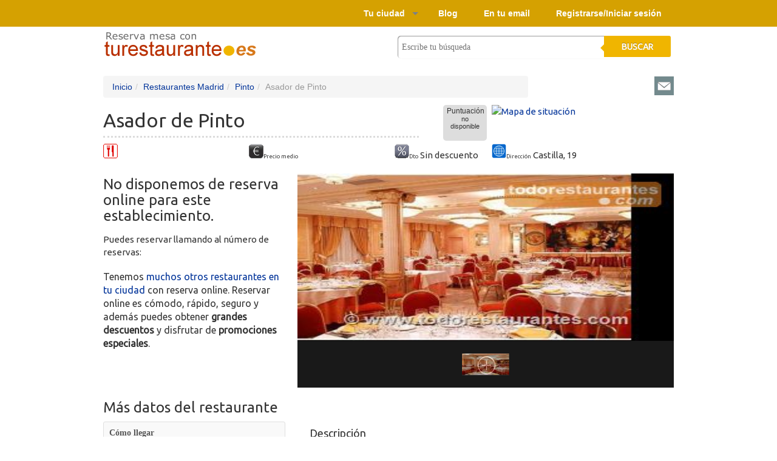

--- FILE ---
content_type: text/html; charset=utf-8
request_url: http://www.turestaurante.es/restaurantes/madrid/pinto/asador-de-pinto.html
body_size: 15241
content:
<html>
<head id="ctl00_Head1"><title>
	Asador de Pinto
</title><meta name="viewport" content="width=device-width, initial-scale=1, user-scalable=no" /><link rel="SHORTCUT ICON" type="image/png" href="../../../images/icono-cocina-24.png" /><link rel="Stylesheet" type="text/css" href="../../../Themes/default/style/turestaurante.min.css" /><link href="https://fonts.googleapis.com/css?family=Ubuntu" rel="stylesheet" type="text/css" />

    <script src="//ajax.googleapis.com/ajax/libs/jquery/1.8.3/jquery.min.js"></script>
    
    <script src="/Scripts/cssmenu.js"></script>
    <!--[if lt IE 9]>
    <script src="/turestaurante2/Scripts/modernizer.min.js"></script>
    <![endif]-->
    
    <script type="text/javascript" src="/Scripts/jssor.slider.mini.js"></script>
    <script type="text/javascript" src="/js/jquery.modal.js"></script>
    

    <meta name="robots" content="noodp" /><meta name="description" content="Asador de Pinto.  ... Dirección, mapa, teléfono, carta, opiniones y mucho más" /></head>    
<body id="ctl00_body">
            
                        <script type="text/javascript">
    <!--
                    jQuery(function ($) {
                        $('#basic-modal2 .basic').click(function (e) {
                            $('#basic-modal-content2').modal({
                                overlayClose:true,
                                containerCss: {
                                    backgroundColor: "#fff",
                                    borderColor: "#fff",
                                    height: 300,
                                    padding: 0,
                                    width: 300,
                                    borderRadius: "4px"
                                },
                                onOpen: function (dialog) {
                                    dialog.data.show();
                                    dialog.container.show();
                                    dialog.overlay.fadeIn('slow');
                                }
                            });                            
                            return false;
                        });
                    });
                    
                    jQuery(function ($) {
                        $('#basic-modal3 .basic').click(function (e) {
                            $('#basic-modal-content3').modal({
                                overlayClose: true,
                                containerCss: {
                                    backgroundColor: "#fff",
                                    borderColor: "#fff",
                                    height: 300,
                                    padding: 0,
                                    width: 300,
                                    borderRadius: "4px"
                                },
                                onOpen: function (dialog) {
                                    dialog.data.show();
                                    dialog.container.show();
                                    dialog.overlay.fadeIn('slow');
                                }
                            });
                            return false;
                        });
                    });


    //-->
    </script>
        <script type="text/javascript" src="/Scripts/verify.notify.min.js"></script>
        
        
           		    <div id="basic-modal-content2">
                <div style="background-color: #fff">
                    <h4>Recibir ofertas de restaurantes de tu ciudad en tu email</h4>
		            <form action="/user-tools/newsletter-sign.aspx" method="post">
                        <p>Tu nombre: <input type="text" id="nombre" name="nombre" data-validate="required" />
                        <p>Tu email: <input type="text" id="email" name="email" data-validate="required,email" /></p>
                        <p>Tu código postal: <input type="text" id="CP" name="CP" data-validate="required,number" /></p>
                        <p><a href="javascript:void(0);" onclick= "$(this).closest('form').submit();" class="btn">Enviar</a></p>

                        <p>En TuRestaurante.es cuidamos tus datos. <a href="/privacidad.aspx" target="_blank">Leer nuestra política de privacidad</a></p>
		            </form>

                        </div>
	                </div>   

                <div id="basic-modal-content3">
                <div style="background-color: #fff">
                    <form action="/login2.aspx" method="post">
                        <h3>Inicio de sesión</h3>
                        <b>Usuario: </b><br />
                        <input type="text" id="user" name="user" data-validate="required" />
                        <br />
                        <b>Contraseña:</b> 
                        <br />
                        <input type="password" id="password" name="password" data-validate="required" />
                        <br />
                        <input type="submit" value="Enviar" />
                        <br />
                        ¿Aún no tienes cuenta?
                        <br />
                        <a href="/user-tools/createuser.aspx">Crear cuenta</a>
                        <input type="hidden" name="returnUrl" id="returnUrl" value="/restaurantes/madrid/pinto/asador-de-pinto.html" />
                        <br />
                        <a href="/user-tools/forgot-password.aspx">¿Olvidaste tu contraseña?</a>
                    </form>
                </div>
                </div>


        <div class="responsiveMenuBackground">
        <div class="container_12">
            <div class="grid_12">
                <div id='cssmenu'>
                <ul>
                    <li class='has-sub'><a href='javascript:void(0)'><span>Tu ciudad</span></a>
                        <ul>
                            <li><a href='/restaurantes/madrid/madrid'><span>Madrid</span></a></li>
                            <li><a href='/restaurantes/barcelona/barcelona'><span>Barcelona</span></a></li>
                            <li><a href='/restaurantes/valencia/valencia'><span>Valencia</span></a></li>
                            <li><a href='/restaurantes/sevilla/sevilla'><span>Sevilla</span></a></li>
                            <li><a href='/restaurantes/zaragoza/zaragoza'><span>Zaragoza</span></a></li>
                            <li><a href='/#provincias'><span>Otros municipios</span></a></li>
                        </ul>
                    </li>
                   <li><a href='/blog'><span>Blog</span></a></li>
                   <li id="basic-modal2"><a class="basic" href='javascript:void(0)'><span>En tu email</span></a></li>



                   <li id="basic-modal3"><a class="basic" href='javascript:void(0)'><span>Registrarse/Iniciar sesión</span></a></li>

    
 

                                    </ul>
                </div>
            </div>
        </div>
            </div>

	<div class="cabeceraFondo" >
    <div class="container_12">
    <div class="grid_6">
        

        <a href="/"><img src="/images/logo.png" alt="turestaurante.es" class="logo" /></a>	    
            
    </div>

            <style>
                @media only screen and (max-width: 768px) {
                }
                @media only screen and (min-width: 768px) {

                    .cf:before, .cf:after {
                        content: "";
                        display: table;
                    }

                    .cf:after {
                        clear: both;
                    }

                    .cf {
                        zoom: 1;
                    }

                    /*-------------------------------------*/

                    .form-wrapper {
                        width: 450px;
                        /*padding: 15px;*/
                        margin: 15px auto 10px auto;
                        background: #444;
                        background: #fff;
                        -moz-border-radius: 5px;
                        -webkit-border-radius: 5px;
                        border-radius: 5px;
                        -moz-box-shadow: 1px 1px 1px rgba(0,0,0,.4) inset, 1px 1px 1px rgba(235,235,235,.2);
                        -webkit-box-shadow: 1px 1px 1px rgba(0,0,0,.4) inset, 1px 1px 1px rgba(235,235,235,.2);
                        box-shadow: 1px 1px 1px rgba(0,0,0,.4) inset, 1px 1px 1px rgba(235,235,235,.2);
                    }

                        .form-wrapper input {
                            width: 335px;
                            height: 37px;
                            padding: 10px 7px;
                            color: #555;
                            float: left;
                            font: 14px 'lucida sans', 'trebuchet MS', 'Tahoma';
                            border: 0;
                            background: transparent;
                            -moz-border-radius: 3px 0 0 3px;
                            -webkit-border-radius: 3px 0 0 3px;
                            border-radius: 3px 0 0 3px;
                        }

                            .form-wrapper input:focus::-webkit-input-placeholder {
                                color: transparent;
                            }

                            .form-wrapper input:focus:-moz-placeholder {
                                color: transparent;
                            }
                            /* Firefox 18- */
                            .form-wrapper input:focus::-moz-placeholder {
                                color: transparent;
                            }
                            /* Firefox 19+ */
                            .form-wrapper input:focus:-ms-input-placeholder {
                                color: transparent;
                            }
                            /* oldIE ;) */
                            .form-wrapper input:focus, #buscador2 select:focus {
                                /*border: 1px solid #dcdcdc;
            outline: 0;*/
                            }



                        .form-wrapper button {
                            overflow: visible;
                            position: relative;
                            float: right;
                            border: 0;
                            padding: 0;
                            cursor: pointer;
                            height: 35px;
                            width: 110px;
                            font: bold 14px 'Ubuntu', sans-serif;
                            color: #fff;
                            text-transform: uppercase;
                            background: #F0B500; /*#d83c3c;*/
                            -moz-border-radius: 0 3px 3px 0;
                            -webkit-border-radius: 0 3px 3px 0;
                            border-radius: 0 3px 3px 0;
                            text-shadow: 0 -1px 0 rgba(0, 0,0, .3);
                        }

                            .form-wrapper button:hover {
                                background: #cba122; /*#e54040;*/
                            }

                            .form-wrapper button:active,
                            .form-wrapper button:focus {
                                background: #c42f2f;
                            }

                            .form-wrapper button:before {
                                content: '';
                                position: absolute;
                                border-width: 8px 8px 8px 0;
                                border-style: solid solid solid none;
                                border-color: transparent #F0B500 transparent;
                                top: 12px;
                                left: -6px;
                            }

                            .form-wrapper button:hover:before {
                                border-right-color: #cba122;
                            }

                            .form-wrapper button:focus:before {
                                border-right-color: #c42f2f;
                            }

                            .form-wrapper button::-moz-focus-inner {
                                border: 0;
                                padding: 0;
                            }
                }
    </style>




    <div id="buscador20" class="grid_6 buscador0">
   
            <form id="formBuscador" action="/resultado.aspx" enctype="application/x-www-form-urlencoded" class="form-wrapper cf">
	    <input type="text" id="campoBuscador" name="campoBuscador" placeholder="Escribe tu búsqueda" value="" />
        <input type="hidden" id="opcionesBuscador" name="opcionesBuscador" value="Nombre" />
        	<button type="submit">Buscar</button>

	    <!--a href="javascript:void(0)" onclick="document.forms['formBuscador'].submit()" class="btnBuscar">Buscar</a>-->

	  </form>
    </div>
        </div>
	</div>
<div class="clearfix"></div>

        <div id="ctl00_divBreadcrumb" class="container_12" style="margin-top: 8px">
            <div class="grid_9">
        
        
                <ol class="breadcrumb">
                    <li><a href="/">Inicio</a></li><li><a href="/restaurantes/madrid">Restaurantes Madrid</a></li><li><a href="/restaurantes/madrid/pinto">Pinto</a></li><li class="active">Asador de Pinto</li>
                </ol>
        
                </div>
            <div class="grid_3">
        <div style="float:right" class="socialright">
            <!--<a href="http://www.facebook.com/turestaurante.es" rel="nofollow"><img src="../../../images/1-pixel.png" alt="Facebook" title="Estamos en Facebook" class="facebook" /></a>
            <a href="https://plus.google.com/b/112539642088993294212/112539642088993294212/about" rel="nofollow"><img src="../../../images/1-pixel.png" alt="Google+" title="Nuestro perfil en Google+" class="googlePlus" /></a>
            <a href="http://www.twitter.com/turestaurantees" rel="nofollow"><img src="../../../images/1-pixel.png" alt="Twitter" title="Síguenos en Twitter" class="tweeter" /></a>
            <a href="https://www.youtube.com/channel/UC9sjffNQTVnPmXBzraPa86w" rel="nofollow"><img src="../../../images/1-pixel.png" alt="Youtube" title="Nuestros vídeos en Youtube" class="youtube" /></a>
                -->
            <!-- AddThis Button BEGIN -->
            <div class="addthis_toolbox addthis_default_style addthis_32x32_style">
                <a class="addthis_button_facebook"></a>
                <a class="addthis_button_twitter"></a>
                <a class="addthis_button_google_plusone_share"></a>
                <a class="addthis_button_pinterest_share"></a>
                <a id="ctl00_linkEnviarAmigo" href="/enviar-a-un-amigo.aspx?id=98b94739-246e-4abf-894f-61b83b853aae"><img src="../../../images/1-pixel.png" class="email" alt="Enviar a un amigo" title="Enviar a un amigo" /></a>
            </div>
            <script type="text/javascript" src="//s7.addthis.com/js/300/addthis_widget.js#pubid=ra-5274e5051fcd497f"></script>
            <!-- AddThis Button END -->
        </div>


            </div>
        </div>
<form method="post" action="/restaurantes/madrid/pinto/asador-de-pinto.html" onsubmit="javascript:return WebForm_OnSubmit();" id="aspnetForm">
<div class="aspNetHidden">
<input type="hidden" name="__EVENTTARGET" id="__EVENTTARGET" value="" />
<input type="hidden" name="__EVENTARGUMENT" id="__EVENTARGUMENT" value="" />
<input type="hidden" name="__VIEWSTATE" id="__VIEWSTATE" value="/[base64]/L2Vudmlhci1hLXVuLWFtaWdvLmFzcHg/[base64]/+4a/LXvvWf11wAORvCgmQ==" />
</div>

<script type="text/javascript">
//<![CDATA[
var theForm = document.forms['aspnetForm'];
if (!theForm) {
    theForm = document.aspnetForm;
}
function __doPostBack(eventTarget, eventArgument) {
    if (!theForm.onsubmit || (theForm.onsubmit() != false)) {
        theForm.__EVENTTARGET.value = eventTarget;
        theForm.__EVENTARGUMENT.value = eventArgument;
        theForm.submit();
    }
}
//]]>
</script>


<script src="http://ajax.aspnetcdn.com/ajax/4.6/1/WebForms.js" type="text/javascript"></script>
<script type="text/javascript">
//<![CDATA[
window.WebForm_PostBackOptions||document.write('<script type="text/javascript" src="/WebResource.axd?d=53gwe4LDCCS1Fp82yuGol_COT5LQqryQxQcTlSTuzf1JgeLLmDffhG95JqZ0So3GR-I_ml-QM0ACs4TwFVxqIPG_t6ock5OA0yx0rgdsMsU1&amp;t=638901613900000000"><\/script>');//]]>
</script>



<script src="http://ajax.aspnetcdn.com/ajax/4.6/1/WebUIValidation.js" type="text/javascript"></script>
<script src="http://ajax.aspnetcdn.com/ajax/4.6/1/MicrosoftAjax.js" type="text/javascript"></script>
<script type="text/javascript">
//<![CDATA[
(window.Sys && Sys._Application && Sys.Observer)||document.write('<script type="text/javascript" src="/ScriptResource.axd?d=QayjIHexiErlzMOH9FJrEbRh1EpQLbQs0GykOVgGkbIP4ik3KyEYJei5Es6SoLYBr62tvms_YtpvztbEkDNJh6xwcA3F7I3O0-bNgaMM6opFuBLbDLLXhwKLScXuUeR5vRryzBbz8MDQWxaO2TFHdjt2x2oThp_HpcX9yN6uw3s1&t=5c0e0825"><\/script>');//]]>
</script>

<script src="http://ajax.aspnetcdn.com/ajax/4.6/1/MicrosoftAjaxWebForms.js" type="text/javascript"></script>
<script type="text/javascript">
//<![CDATA[
(window.Sys && Sys.WebForms)||document.write('<script type="text/javascript" src="/ScriptResource.axd?d=sDjTvJ_TBHp6wjcYJxijCJDUrYN2pX1R4kv0pdoWVkdT3IWfOuGfzEnNTVIHOrMMCVhiDnOn1kqkR-OhzsKqlP6Mqrta8eXZyfHXDEtTHT4B5JWxe5hQJRbTzVoBdrFA1pP7Zp1EM_74-ByPnRmccxes5hbZR8XXGArD2gZFUUDS1KcSV-Q6mNsn7pnYlYFY0&t=5c0e0825"><\/script>');function WebForm_OnSubmit() {
if (typeof(ValidatorOnSubmit) == "function" && ValidatorOnSubmit() == false) return false;
return true;
}
//]]>
</script>

<div class="aspNetHidden">

	<input type="hidden" name="__VIEWSTATEGENERATOR" id="__VIEWSTATEGENERATOR" value="CF7DDD82" />
</div>	


        <script type="text/javascript">
//<![CDATA[
Sys.WebForms.PageRequestManager._initialize('ctl00$cntContenidoPrincipal$mainScriptManager', 'aspnetForm', ['tctl00$cntContenidoPrincipal$opiniones1$updateComentarioOK','','tctl00$cntContenidoPrincipal$opiniones1$loginViewFormulario$updateComentarioAnonimo',''], [], [], 90, 'ctl00');
//]]>
</script>


 		<div id="restaurante-publicidad" style="margin: 8px 5px 10px 0px">
                


                    
                </div>   

						       

                
    
    
    					<script type="text/javascript">
					    var map;



					    function initialize() {
					        var myLatlng = new google.maps.LatLng(40.247440,-3.698217);

					        var myStyles =[
                            {
                                featureType: "poi",
                                elementType: "labels",
                                stylers: [
                                      { visibility: "off" }
                                ]
                            }
					        ];

					        var mapOptions = {
					            zoom: 16,
					            center: myLatlng,
					            mapTypeControl: false,
					            streetViewControl: false,
					            mapTypeId: google.maps.MapTypeId.ROADMAP,
					            styles: myStyles 
					        };
					        var geocoder = new google.maps.Geocoder();



					        map = new google.maps.Map(document.getElementById('map2'),
                                mapOptions);

					        var htmlContent = '<img src="../../../fotosclientes/thumbs/98b94739-246e-4abf-894f-61b83b853aae-1-thumb30.jpg" alt="" style="float: left; margin-right: 4px" /><b>Asador de Pinto</b><br />Castilla, 19';

					        var infowindow = new google.maps.InfoWindow({
					            content: htmlContent
					        });


					        var marker = new google.maps.Marker({
					            position: myLatlng,
					            map: map					            
					        });

					        infowindow.open(map,marker);

					        google.maps.event.addListener(marker, 'click', function() {
					            infowindow.open(map,marker);
					        });


					    }


					    function loadScript() {
					        var script = document.createElement('script');
					        script.type = 'text/javascript';
					        script.src = 'http://maps.googleapis.com/maps/api/js?key=AIzaSyAfKODk3p3G-JzK484c36PimH7DL3z1qRo&sensor=false&' +
                                'callback=initialize';
					        document.body.appendChild(script);
					    }

					    //window.onload = loadScript;




//-->
</script>
                <script type="text/javascript">
    <!--
                    jQuery(function ($) {
                        $('#basic-modal .basic').click(function (e) {
                            $('#basic-modal-content').modal({
                                overlayClose:true,
                                onOpen: function (dialog) {
                                    dialog.data.show();
                                    dialog.container.show();
                                    dialog.overlay.fadeIn('slow');
                                }
                            });                            
                            return false;
                        });
                    });
                    

                    $(function () {
                        $('a[href*=#]:not([href=#])').click(function () {
                            if (location.pathname.replace(/^\//, '') == this.pathname.replace(/^\//, '')
        || location.hostname == this.hostname) {

                                var target = $(this.hash);
                                target = target.length ? target : $('[name=' + this.hash.slice(1) + ']');
                                if (target.length) {
                                    $('html,body').animate({
                                        scrollTop: target.offset().top
                                    }, 1000);
                                    return false;
                                }
                            }
                        });
                    }); 
    //-->
    </script>

    <div class="container_12">
    <div class="grid_7">
    <div id="tituloPuntuacion">
        <h1 style="margin-top: 8px">Asador de Pinto</h1>
         
    </div>
        </div>
    <div class="grid_1">
        <div id="puntuacion"><span class="encabezado">Puntuación</span><br /><span style="font-size:11px">no <br />disponible</span></div>
    </div>
    <div class="grid_4">
    <div>

   		    <div id="basic-modal-content">
		       <div id="map2">
               </div>		
	        </div>   
      
            <div id='basic-modal'> 
                <a href='javascript:void(0);' class='basic' onclick='loadScript()'>                
                    <img src="http://maps.google.com/maps/api/staticmap?center=40.247440,-3.698217&zoom=16&size=300x70&maptype=roadmap&markers=color:red|label:R|40.247440,-3.698217&markers=color:red|label:C|40.718217,-73.998284&sensor=false&language=ES" alt="Mapa de situación" title="Click aquí para ampliar el mapa" />
                </a>    

            </div>
     </div>
    </div>
    </div>	

<div class="clearfix"></div>
            
            <script type="text/javascript">
            <!--
                function ventanaAyudaReserva() {
					//alert ("No disponible. \nDisculpe las molestias");
                    window.open ("../../../ayuda-reserva.html", "", "menubar=0,resizable=0,scrollbars=yes,width=550,height=450");
                }
            //-->
            </script>
            
    <div style="clear: both; margin: 0px">
    </div>
 
	<div class="container_12" id="nuevoDatos">
        <div class="grid_3">
            <img src="../../../images/1-pixel.png" alt="Tipo de cocina" class="cocina" title="Tipo de cocina" />
                                    <a href="/restaurantes/madrid/pinto/tipo/">
                                    
                                    </a>
        </div>
        <div class="grid_3">

            <img src="../../../images/1-pixel.png" alt="Precio medio" class="eur" title="Precio medio" /><span style="font-size:9px;">Precio medio</span>
            
        </div>
        <div class="grid_2">
            <img src="../../../images/1-pixel.png" alt="Precio medio" title="Precio descuento" class="porciento" /><span style="font-size:9px;">Dto</span>
            
            <span id="ctl00_cntContenidoPrincipal_tdSinDescuentos">
                                    <span style="font-weight:normal">Sin descuento</span>
            </span>
        </div>
        <div class="grid_4">
                <img src="../../../images/1-pixel.png" id="ctl00_cntContenidoPrincipal_Img4" alt="Dirección" title="dirección" class="direccion" /><span style="font-size:9px;">Dirección</span>
        Castilla, 19                                    


        </div>

                                    
	</div>
                 	    


                    
                    
        <div style="clear:both">
         
	  
    <div class="container_12" style="margin-top:5px">

                            <div class="grid_4"  style="background-color: #fff; border-width: 2px; border-radius: 4px">
                    

            <div style="background-color: #fff">
            <h3>No disponemos de reserva online para este establecimiento.</h3>
			<p>Puedes reservar llamando al número de reservas:</p>
			<p style="font-size: 19px;font-weight: bold;color: green"></p>
			<p style="font-size: 16px">Tenemos <a href="/restaurantes/madrid/pinto/zona/todas">muchos otros restaurantes en tu ciudad</a> con reserva online. Reservar online es cómodo, rápido, seguro y además puedes obtener <b>grandes descuentos</b> y disfrutar de <b>promociones especiales</b>.
			</p>
            </div>
                        


                                    

       	        
       	        






        </div>

                <div class="grid_8">
	  <div id="foto" style="margin-top: 15px">
		
	

<script>
        jssor_slider1_starter = function (containerId) {

            var _SlideshowTransitions = [
            //Fade in L
                {$Duration: 1200, x: 0.3, $During: { $Left: [0.3, 0.7] }, $Easing: { $Left: $JssorEasing$.$EaseInCubic, $Opacity: $JssorEasing$.$EaseLinear }, $Opacity: 2 }
            //Fade out R
                , { $Duration: 1200, x: -0.3, $SlideOut: true, $Easing: { $Left: $JssorEasing$.$EaseInCubic, $Opacity: $JssorEasing$.$EaseLinear }, $Opacity: 2 }
            //Fade in R
                , { $Duration: 1200, x: -0.3, $During: { $Left: [0.3, 0.7] }, $Easing: { $Left: $JssorEasing$.$EaseInCubic, $Opacity: $JssorEasing$.$EaseLinear }, $Opacity: 2 }
            //Fade out L
                , { $Duration: 1200, x: 0.3, $SlideOut: true, $Easing: { $Left: $JssorEasing$.$EaseInCubic, $Opacity: $JssorEasing$.$EaseLinear }, $Opacity: 2 }

            //Fade in T
                , { $Duration: 1200, y: 0.3, $During: { $Top: [0.3, 0.7] }, $Easing: { $Top: $JssorEasing$.$EaseInCubic, $Opacity: $JssorEasing$.$EaseLinear }, $Opacity: 2, $Outside: true }
            //Fade out B
                , { $Duration: 1200, y: -0.3, $SlideOut: true, $Easing: { $Top: $JssorEasing$.$EaseInCubic, $Opacity: $JssorEasing$.$EaseLinear }, $Opacity: 2, $Outside: true }
            //Fade in B
                , { $Duration: 1200, y: -0.3, $During: { $Top: [0.3, 0.7] }, $Easing: { $Top: $JssorEasing$.$EaseInCubic, $Opacity: $JssorEasing$.$EaseLinear }, $Opacity: 2 }
            //Fade out T
                , { $Duration: 1200, y: 0.3, $SlideOut: true, $Easing: { $Top: $JssorEasing$.$EaseInCubic, $Opacity: $JssorEasing$.$EaseLinear }, $Opacity: 2 }

            //Fade in LR
                , { $Duration: 1200, x: 0.3, $Cols: 2, $During: { $Left: [0.3, 0.7] }, $ChessMode: { $Column: 3 }, $Easing: { $Left: $JssorEasing$.$EaseInCubic, $Opacity: $JssorEasing$.$EaseLinear }, $Opacity: 2, $Outside: true }
            //Fade out LR
                , { $Duration: 1200, x: 0.3, $Cols: 2, $SlideOut: true, $ChessMode: { $Column: 3 }, $Easing: { $Left: $JssorEasing$.$EaseInCubic, $Opacity: $JssorEasing$.$EaseLinear }, $Opacity: 2, $Outside: true }
            //Fade in TB
                , { $Duration: 1200, y: 0.3, $Rows: 2, $During: { $Top: [0.3, 0.7] }, $ChessMode: { $Row: 12 }, $Easing: { $Top: $JssorEasing$.$EaseInCubic, $Opacity: $JssorEasing$.$EaseLinear }, $Opacity: 2 }
            //Fade out TB
                , { $Duration: 1200, y: 0.3, $Rows: 2, $SlideOut: true, $ChessMode: { $Row: 12 }, $Easing: { $Top: $JssorEasing$.$EaseInCubic, $Opacity: $JssorEasing$.$EaseLinear }, $Opacity: 2 }

            //Fade in LR Chess
                , { $Duration: 1200, y: 0.3, $Cols: 2, $During: { $Top: [0.3, 0.7] }, $ChessMode: { $Column: 12 }, $Easing: { $Top: $JssorEasing$.$EaseInCubic, $Opacity: $JssorEasing$.$EaseLinear }, $Opacity: 2, $Outside: true }
            //Fade out LR Chess
                , { $Duration: 1200, y: -0.3, $Cols: 2, $SlideOut: true, $ChessMode: { $Column: 12 }, $Easing: { $Top: $JssorEasing$.$EaseInCubic, $Opacity: $JssorEasing$.$EaseLinear }, $Opacity: 2 }
            //Fade in TB Chess
                , { $Duration: 1200, x: 0.3, $Rows: 2, $During: { $Left: [0.3, 0.7] }, $ChessMode: { $Row: 3 }, $Easing: { $Left: $JssorEasing$.$EaseInCubic, $Opacity: $JssorEasing$.$EaseLinear }, $Opacity: 2, $Outside: true }
            //Fade out TB Chess
                , { $Duration: 1200, x: -0.3, $Rows: 2, $SlideOut: true, $ChessMode: { $Row: 3 }, $Easing: { $Left: $JssorEasing$.$EaseInCubic, $Opacity: $JssorEasing$.$EaseLinear }, $Opacity: 2 }

            //Fade in Corners
                , { $Duration: 1200, x: 0.3, y: 0.3, $Cols: 2, $Rows: 2, $During: { $Left: [0.3, 0.7], $Top: [0.3, 0.7] }, $ChessMode: { $Column: 3, $Row: 12 }, $Easing: { $Left: $JssorEasing$.$EaseInCubic, $Top: $JssorEasing$.$EaseInCubic, $Opacity: $JssorEasing$.$EaseLinear }, $Opacity: 2, $Outside: true }
            //Fade out Corners
                , { $Duration: 1200, x: 0.3, y: 0.3, $Cols: 2, $Rows: 2, $During: { $Left: [0.3, 0.7], $Top: [0.3, 0.7] }, $SlideOut: true, $ChessMode: { $Column: 3, $Row: 12 }, $Easing: { $Left: $JssorEasing$.$EaseInCubic, $Top: $JssorEasing$.$EaseInCubic, $Opacity: $JssorEasing$.$EaseLinear }, $Opacity: 2, $Outside: true }

            //Fade Clip in H
                , { $Duration: 1200, $Delay: 20, $Clip: 3, $Assembly: 260, $Easing: { $Clip: $JssorEasing$.$EaseInCubic, $Opacity: $JssorEasing$.$EaseLinear }, $Opacity: 2 }
            //Fade Clip out H
                , { $Duration: 1200, $Delay: 20, $Clip: 3, $SlideOut: true, $Assembly: 260, $Easing: { $Clip: $JssorEasing$.$EaseOutCubic, $Opacity: $JssorEasing$.$EaseLinear }, $Opacity: 2 }
            //Fade Clip in V
                , { $Duration: 1200, $Delay: 20, $Clip: 12, $Assembly: 260, $Easing: { $Clip: $JssorEasing$.$EaseInCubic, $Opacity: $JssorEasing$.$EaseLinear }, $Opacity: 2 }
            //Fade Clip out V
                , { $Duration: 1200, $Delay: 20, $Clip: 12, $SlideOut: true, $Assembly: 260, $Easing: { $Clip: $JssorEasing$.$EaseOutCubic, $Opacity: $JssorEasing$.$EaseLinear }, $Opacity: 2 }
                ];

            var options = {
                $AutoPlay: false,                                    //[Optional] Whether to auto play, to enable slideshow, this option must be set to true, default value is false
                $AutoPlayInterval: 1500,                            //[Optional] Interval (in milliseconds) to go for next slide since the previous stopped if the slider is auto playing, default value is 3000
                $PauseOnHover: 1,                                   //[Optional] Whether to pause when mouse over if a slider is auto playing, 0 no pause, 1 pause for desktop, 2 pause for touch device, 3 pause for desktop and touch device, 4 freeze for desktop, 8 freeze for touch device, 12 freeze for desktop and touch device, default value is 1
                $DragOrientation: 3,                                //[Optional] Orientation to drag slide, 0 no drag, 1 horizental, 2 vertical, 3 either, default value is 1 (Note that the $DragOrientation should be the same as $PlayOrientation when $DisplayPieces is greater than 1, or parking position is not 0)
                $ArrowKeyNavigation: true,   			            //[Optional] Allows keyboard (arrow key) navigation or not, default value is false
                $SlideDuration: 800,                                //Specifies default duration (swipe) for slide in milliseconds

                $SlideshowOptions: {                                //[Optional] Options to specify and enable slideshow or not
                    $Class: $JssorSlideshowRunner$,                 //[Required] Class to create instance of slideshow
                    $Transitions: _SlideshowTransitions,            //[Required] An array of slideshow transitions to play slideshow
                    $TransitionsOrder: 1,                           //[Optional] The way to choose transition to play slide, 1 Sequence, 0 Random
                    $ShowLink: true                                 //[Optional] Whether to bring slide link on top of the slider when slideshow is running, default value is false
                },

                $ArrowNavigatorOptions: {                           //[Optional] Options to specify and enable arrow navigator or not
                    $Class: $JssorArrowNavigator$,                  //[Requried] Class to create arrow navigator instance
                    $ChanceToShow: 2                                //[Required] 0 Never, 1 Mouse Over, 2 Always
                },

                $ThumbnailNavigatorOptions: {                       //[Optional] Options to specify and enable thumbnail navigator or not
                    $Class: $JssorThumbnailNavigator$,              //[Required] Class to create thumbnail navigator instance
                    $ChanceToShow: 2,                               //[Required] 0 Never, 1 Mouse Over, 2 Always
                    $ActionMode: 1,                                 //[Optional] 0 None, 1 act by click, 2 act by mouse hover, 3 both, default value is 1
                    $SpacingX: 8,                                   //[Optional] Horizontal space between each thumbnail in pixel, default value is 0
                    $DisplayPieces: 5,                             //[Optional] Number of pieces to display, default value is 1
                    $ParkingPosition: 360                           //[Optional] The offset position to park thumbnail
                }
            };

            var jssor_slider1 = new $JssorSlider$(containerId, options);
            //responsive code begin
            //you can remove responsive code if you don't want the slider scales while window resizes
            function ScaleSlider() {
                var parentWidth = jssor_slider1.$Elmt.parentNode.clientWidth;
                if (parentWidth)
                    jssor_slider1.$ScaleWidth(Math.max(Math.min(parentWidth, 800), 300));
                else
                    $Jssor$.$Delay(ScaleSlider, 30);
            }

            ScaleSlider();
            $Jssor$.$AddEvent(window, "load", ScaleSlider);

            $Jssor$.$AddEvent(window, "resize", $Jssor$.$WindowResizeFilter(window, ScaleSlider));
            $Jssor$.$AddEvent(window, "orientationchange", ScaleSlider);
            //responsive code end
        };
    </script>
    <!-- Jssor Slider Begin -->
    <!-- To move inline styles to css file/block, please specify a class name for each element. --> 
    <div id="slider1_container" style="position: relative; top: 0px; left: 0px; width: 800px;
        height: 456px; background: #191919; overflow: hidden;">

        <!-- Loading Screen -->
        <div u="loading" style="position: absolute; top: 0px; left: 0px;">
            <div style="filter: alpha(opacity=70); opacity:0.7; position: absolute; display: block;
                background-color: #000000; top: 0px; left: 0px;width: 100%;height:100%;">
            </div>
            <div style="position: absolute; display: block; background: url(../../../images/jssor/loading.gif) no-repeat center center;
                top: 0px; left: 0px;width: 100%;height:100%;">
            </div>
        </div>

        <!-- Slides Container -->
        
                <div u="slides" style="cursor: move; position: absolute; left: 0px; top: 0px; width: 800px; height: 356px; overflow: hidden;">
            
            <div>
                <img u="image" src="/fotosclientes/98b94739-246e-4abf-894f-61b83b853aae-1.jpg" alt="Asador de Pinto - foto 1" />				
                <img u="thumb" src="/fotosclientes/thumbs/98b94739-246e-4abf-894f-61b83b853aae-1-thumb50.jpg" alt="" />
            </div>
            
                </div>
            
        
        <!--#region Arrow Navigator Skin Begin -->
        <style>
            /* jssor slider arrow navigator skin 05 css */
            /*
            .jssora05l                  (normal)
            .jssora05r                  (normal)
            .jssora05l:hover            (normal mouseover)
            .jssora05r:hover            (normal mouseover)
            .jssora05l.jssora05ldn      (mousedown)
            .jssora05r.jssora05rdn      (mousedown)
            */
            .jssora05l, .jssora05r {
                display: block;
                position: absolute;
                /* size of arrow element */
                width: 40px;
                height: 40px;
                cursor: pointer;
                background: url(../../../images/jssor/a17.png) no-repeat;
                overflow: hidden;
            }
            .jssora05l { background-position: -10px -40px; }
            .jssora05r { background-position: -70px -40px; }
            .jssora05l:hover { background-position: -130px -40px; }
            .jssora05r:hover { background-position: -190px -40px; }
            .jssora05l.jssora05ldn { background-position: -250px -40px; }
            .jssora05r.jssora05rdn { background-position: -310px -40px; }
        </style>
        <!-- Arrow Left -->
        <span u="arrowleft" class="jssora05l" style="top: 158px; left: 8px;">
        </span>
        <!-- Arrow Right -->
        <span u="arrowright" class="jssora05r" style="top: 158px; right: 8px">
        </span>
        <!--#endregion Arrow Navigator Skin End -->
        <!--#region Thumbnail Navigator Skin Begin -->
        <!-- Help: http://www.jssor.com/development/slider-with-thumbnail-navigator-jquery.html -->
        <style>
            /* jssor slider thumbnail navigator skin 01 css */
            /*
            .jssort01 .p            (normal)
            .jssort01 .p:hover      (normal mouseover)
            .jssort01 .p.pav        (active)
            .jssort01 .p.pdn        (mousedown)
            */

            .jssort01 {
                position: absolute;
                /* size of thumbnail navigator container */
                width: 800px;
                height: 100px;
            }

                .jssort01 .p {
                    position: absolute;
                    top: 0;
                    left: 0;
                    width: 100px;
                    height: 46px;
                }

                .jssort01 .t {
                    position: absolute;
                    top: 0;
                    left: 0;
                    width: 100%;
                    height: 100%;
                    border: none;
                }

                .jssort01 .w {
                    position: absolute;
                    top: 0px;
                    left: 0px;
                    width: 100%;
                    height: 100%;
                }

                .jssort01 .c {
                    position: absolute;
                    top: 0px;
                    left: 0px;
                    width: 100px;
                    height: 46px;
                    border: #000 2px solid;
                    box-sizing: content-box;
                    background: url(../../../images/jssor/t01.png) -800px -800px no-repeat;
                    _background: none;
                }

                .jssort01 .pav .c {
                    top: 2px;
                    _top: 0px;
                    left: 2px;
                    _left: 0px;
                    width: 100px;
                    height: 46px;
                    border: #000 0px solid;
                    _border: #fff 2px solid;
                    background-position: 50% 50%;
                }

                .jssort01 .p:hover .c {
                    top: 0px;
                    left: 0px;
                    width: 100px;
                    height: 46px;
                    border: #fff 1px solid;
                    background-position: 50% 50%;
                }

                .jssort01 .p.pdn .c {
                    background-position: 50% 50%;
                    width: 100px;
                    height: 46px;
                    border: #000 2px solid;
                }

                * html .jssort01 .c, * html .jssort01 .pdn .c, * html .jssort01 .pav .c {
                    /* ie quirks mode adjust */
                    width /**/: 72px;
                    height /**/: 72px;
                }
        </style>

        <!-- thumbnail navigator container -->
        <div u="thumbnavigator" class="jssort01" style="left: 0px; bottom: 0px;">
            <!-- Thumbnail Item Skin Begin -->
            <div u="slides" style="cursor: default;">
                <div u="prototype" class="p">
                    <div class=w><div u="thumbnailtemplate" class="t"></div></div>
                    <div class=c></div>
                </div>
            </div>
            <!-- Thumbnail Item Skin End -->
        </div>
        <!--#endregion Thumbnail Navigator Skin End -->
        <a style="display: none" href="http://www.jssor.com">Bootstrap Slider</a>
        <!-- Trigger -->
        <script>
            jssor_slider1_starter('slider1_container');
        </script>
    </div>
    <!-- Jssor Slider End -->
        
	
       
	  
	  </div>
            </div>



        </div>

	                              
                
	            
                <div class="container_12">
                    <div class="grid_12">
	                    <h3 id="ctl00_cntContenidoPrincipal_h3Descripcion">Más datos del restaurante</h3>
                    </div>
                </div>
                <div class="container_12">
                <div class="grid_4">

            
                     <table id="table-3">
                        <thead>
                            <tr>
                            <th colspan="2">Cómo llegar</th>
                            </tr>
                        </thead>
                        <tbody>
                            <tr>
                                <td><img src="../../../images/1-pixel.png" class="direccion" alt="Zona" title="zona" /></td>
                                <td>Dirección: Castilla, 19<br />
                                    Zona: <a href=""></a>
                                </td>
                            </tr>

                            <tr>
                                <td></td>
                                <td></td>
                            </tr>
                            
                            <tr>
                                <td><img src="../../../images/1-pixel.png" class="parking" alt="parking" /></td>
                                <td>No especificado</td>
                            </tr>
                            <tr>
                                <th colspan="2">Servicios</th>
                            </tr>                            
                            <tr>
                                <td><img src="../../../images/1-pixel.png" class="tools" alt="Servicios" title="Servicios" /></td>
                                <td>No especificados</td>
                            </tr>                            
                        </tbody>
                        <tfoot>
                            <tr>
                            <th colspan="2">Cierre</th>
                            </tr>
                            <tr id="ctl00_cntContenidoPrincipal_liCerrado">
	<td><img src="../../../images/1-pixel.png" id="ctl00_cntContenidoPrincipal_Img6" class="open" alt="&lt;%$ Resources:todorestaurantes, Cerrado %>: " title="Días de cierre" /></td>
	<td>Sin especificar</td>
</tr>

                        </tfoot>                     
                     
                     </table>


                 </div>
                    
                 <div class="grid_8">                 

                 <div style="text-align: justify; padding-left: 20px">
                <h4>Descripción</h4>
                
                        <p >El restaurante Asador de Pinto está a 20 km de Madrid, en la localidad de Pinto, en la salida 20 de la N-IV.
                </div> 
                </div> 
                </div>
            
                              
				<div style="clear: both"></div>
    
		    

		

    <div class="clearfix"></div>

    

    <hr />


	<div>

            
		

<script type="text/javascript">
<!--
    function opacity(id, opacStart, opacEnd, millisec) {
        //speed for each frame
        var speed = Math.round(millisec / 100);
        var timer = 0;

        //determine the direction for the blending, if start and end are the same nothing happens
        if(opacStart > opacEnd) {
            for(i = opacStart; i >= opacEnd; i--) {
                setTimeout("changeOpac(" + i + ",'" + id + "')",(timer * speed));
                timer++;
            }
        } else if(opacStart < opacEnd) {
            for(i = opacStart; i <= opacEnd; i++)
                {
                setTimeout("changeOpac(" + i + ",'" + id + "')",(timer * speed));
                timer++;
            }
        }
    }

    //change the opacity for different browsers
    function changeOpac(opacity, id) {
        var object = document.getElementById(id).style;
        object.opacity = (opacity / 100);
        object.MozOpacity = (opacity / 100);
        object.KhtmlOpacity = (opacity / 100);
        object.filter = "alpha(opacity=" + opacity + ")";
    }
    
    function ocultar (Source) {
        var object = document.getElementById('miComentario').style;
        object.visibility = 'hidden';
    }
    
    function difuminar () {
        var object = document.getElementById('miComentario').style;
        object.opacity = 0;
        object.visibility = 'visible';
        opacity('miComentario', 0, 100, 1300);
    }
        
    jQuery(function ($) {
        $('#basic-modal3 .basic').click(function (e) {
            $('#basic-modal-content3').modal({
                overlayClose:true,
                containerCss: {
                    backgroundColor: "#fff",
                    borderColor: "#fff",
                    height: 300,
                    padding: 0,
                    width: 300,
                    borderRadius: "4px"
                },
                onOpen: function (dialog) {
                    dialog.data.show();
                    dialog.container.show();
                    dialog.overlay.fadeIn('slow');
                }
            });                            
            return false;
        });
    });
                    
//-->
</script>
<div class="container_12">
    <div class="grid_12">
                            <div id="basic-modal-content3">
                <table cellspacing="0" cellpadding="1" id="ctl00_cntContenidoPrincipal_opiniones1_loginComentario" style="border-collapse:collapse;">
	<tr>
		<td><table cellpadding="0">
			<tr>
				<td align="center" colspan="2">Log In</td>
			</tr><tr>
				<td align="right"><label for="ctl00_cntContenidoPrincipal_opiniones1_loginComentario_UserName">User Name:</label></td><td><input name="ctl00$cntContenidoPrincipal$opiniones1$loginComentario$UserName" type="text" id="ctl00_cntContenidoPrincipal_opiniones1_loginComentario_UserName" /><span id="ctl00_cntContenidoPrincipal_opiniones1_loginComentario_UserNameRequired" title="User Name is required." style="visibility:hidden;">*</span></td>
			</tr><tr>
				<td align="right"><label for="ctl00_cntContenidoPrincipal_opiniones1_loginComentario_Password">Password:</label></td><td><input name="ctl00$cntContenidoPrincipal$opiniones1$loginComentario$Password" type="password" id="ctl00_cntContenidoPrincipal_opiniones1_loginComentario_Password" /><span id="ctl00_cntContenidoPrincipal_opiniones1_loginComentario_PasswordRequired" title="Password is required." style="visibility:hidden;">*</span></td>
			</tr><tr>
				<td colspan="2"><input id="ctl00_cntContenidoPrincipal_opiniones1_loginComentario_RememberMe" type="checkbox" name="ctl00$cntContenidoPrincipal$opiniones1$loginComentario$RememberMe" /><label for="ctl00_cntContenidoPrincipal_opiniones1_loginComentario_RememberMe">Remember me next time.</label></td>
			</tr><tr>
				<td align="right" colspan="2"><input type="submit" name="ctl00$cntContenidoPrincipal$opiniones1$loginComentario$LoginButton" value="Log In" onclick="javascript:WebForm_DoPostBackWithOptions(new WebForm_PostBackOptions(&quot;ctl00$cntContenidoPrincipal$opiniones1$loginComentario$LoginButton&quot;, &quot;&quot;, true, &quot;ctl00$cntContenidoPrincipal$opiniones1$loginComentario&quot;, &quot;&quot;, false, false))" id="ctl00_cntContenidoPrincipal_opiniones1_loginComentario_LoginButton" /></td>
			</tr>
		</table></td>
	</tr>
</table>
                <input type="submit" name="ctl00$cntContenidoPrincipal$opiniones1$ctl00" value="" onclick="document.forms[2].submit();WebForm_DoPostBackWithOptions(new WebForm_PostBackOptions(&quot;ctl00$cntContenidoPrincipal$opiniones1$ctl00&quot;, &quot;&quot;, true, &quot;&quot;, &quot;&quot;, false, false))" />
                                    <input type="text" />
                                    <input type="submit" onclick="alert('mierda!');" />
            </div>

<div id="comentarios">
    <a id="link-comentarios"></a>
    <h3 id="ctl00_cntContenidoPrincipal_opiniones1_headerOpiniones">Las opiniones de nuestros usuarios:</h3>        
        <div id="ctl00_cntContenidoPrincipal_opiniones1_litVacio" AutoUpdateAfterCallBack="true">
	        
        Sé el primero en opinar sobre este restaurante
        
</div>
        
                
                        <ul style="margin:0;padding:0">
                    
                        </ol>
                    
            
                    

        <div id="ctl00_cntContenidoPrincipal_opiniones1_updateComentarioOK">
	
             
        
</div>   
                        
    
            <span id="ctl00_cntContenidoPrincipal_opiniones1_loginViewFormulario_updateComentarioAnonimo">
            <div id="ctl00_cntContenidoPrincipal_opiniones1_loginViewFormulario_pnlComentario">
	
            
            <h3>Si lo deseas, puedes publicar tu opinión:</h3>
            <div id="basic-modal3">
                <p>Opcional. Si ya estás registrado en TuRestaurante.es puedes <a class="basic" href='javascript:void(0)'>inicia sesión aquí</a></p>
            </div>
            <p>¿No estás registrado? Publica tu comentario. Automáticamente se creará un usuario</p>

            </p>
		<p>
                <label for="ctl00_cntContenidoPrincipal_opiniones1_loginViewFormulario_txtNombre" id="ctl00_cntContenidoPrincipal_opiniones1_loginViewFormulario_lblNombre">Tu nombre de pila *</label>

                
                <input name="ctl00$cntContenidoPrincipal$opiniones1$loginViewFormulario$txtNombre" type="text" id="ctl00_cntContenidoPrincipal_opiniones1_loginViewFormulario_txtNombre" />
                &nbsp;                    
        </p>
           
		<p>
                
                        
                        &nbsp;
                        </p>            
                <p>
                    Puntuación:
                </p> 
                <p>
                Comida: <select name="ctl00$cntContenidoPrincipal$opiniones1$loginViewFormulario$drpComida" id="ctl00_cntContenidoPrincipal_opiniones1_loginViewFormulario_drpComida">
		<option value="0">---</option>
		<option value="1">1</option>
		<option value="2">2</option>
		<option value="3">3</option>
		<option value="4">4</option>
		<option value="5">5</option>
		<option value="6">6</option>
		<option value="7">7</option>
		<option value="8">8</option>
		<option value="9">9</option>
		<option value="10">10</option>

	</select>
                    

                   Servicio: <select name="ctl00$cntContenidoPrincipal$opiniones1$loginViewFormulario$drpServicio" id="ctl00_cntContenidoPrincipal_opiniones1_loginViewFormulario_drpServicio">
		<option value="0">---</option>
		<option value="1">1</option>
		<option value="2">2</option>
		<option value="3">3</option>
		<option value="4">4</option>
		<option value="5">5</option>
		<option value="6">6</option>
		<option value="7">7</option>
		<option value="8">8</option>
		<option value="9">9</option>
		<option value="10">10</option>

	</select>

                    

                    Ambiente: <select name="ctl00$cntContenidoPrincipal$opiniones1$loginViewFormulario$drpAmbiente" id="ctl00_cntContenidoPrincipal_opiniones1_loginViewFormulario_drpAmbiente">
		<option value="0">---</option>
		<option value="1">1</option>
		<option value="2">2</option>
		<option value="3">3</option>
		<option value="4">4</option>
		<option value="5">5</option>
		<option value="6">6</option>
		<option value="7">7</option>
		<option value="8">8</option>
		<option value="9">9</option>
		<option value="10">10</option>

	</select>
                    

                    Calidad/precio: <select name="ctl00$cntContenidoPrincipal$opiniones1$loginViewFormulario$drpCalidadPrecio" id="ctl00_cntContenidoPrincipal_opiniones1_loginViewFormulario_drpCalidadPrecio">
		<option value="0">---</option>
		<option value="1">1</option>
		<option value="2">2</option>
		<option value="3">3</option>
		<option value="4">4</option>
		<option value="5">5</option>
		<option value="6">6</option>
		<option value="7">7</option>
		<option value="8">8</option>
		<option value="9">9</option>
		<option value="10">10</option>

	</select>

                    
                </p>
                <p>
                    <label for="ctl00_cntContenidoPrincipal_opiniones1_loginViewFormulario_txtComentario" id="ctl00_cntContenidoPrincipal_opiniones1_loginViewFormulario_lblComentario">Tu comentario *</label>
                    &nbsp;
                </p>
                <p>
                    <textarea name="ctl00$cntContenidoPrincipal$opiniones1$loginViewFormulario$txtComentario" rows="2" cols="20" id="ctl00_cntContenidoPrincipal_opiniones1_loginViewFormulario_txtComentario" class="textAreaComentario">
</textarea>&nbsp;</p>

            <p>
                
                
            </p>
                    
            <p>        
                
            </p>
            <p>
                <input id="ctl00_cntContenidoPrincipal_opiniones1_loginViewFormulario_chkNewsletter" type="checkbox" name="ctl00$cntContenidoPrincipal$opiniones1$loginViewFormulario$chkNewsletter" checked="checked" /><label for="ctl00_cntContenidoPrincipal_opiniones1_loginViewFormulario_chkNewsletter">¿Deseas recibir nuestra newsletter de ofertas de restaurantes en tu email?</label>
            </p>
                            <p>
                Crearemos una cuenta de usuario. En turestaurante.es respetamos <a href="../../../privacidad.aspx" target="_blank">tu privacidad y tus datos.</a>
            </p>

            <p>
                <a id="ctl00_cntContenidoPrincipal_opiniones1_loginViewFormulario_btnEnviar" class="btn" href="javascript:WebForm_DoPostBackWithOptions(new WebForm_PostBackOptions(&quot;ctl00$cntContenidoPrincipal$opiniones1$loginViewFormulario$btnEnviar&quot;, &quot;&quot;, true, &quot;&quot;, &quot;&quot;, false, true))">Enviar</a>
	    </p>
                            <p>
                        Recuerda que tu comentario está sujeto a las 
        <a href="../../../condiciones.aspx">condiciones de uso</a>
            </p>


        
        
</div>
            <div id="ctl00_cntContenidoPrincipal_opiniones1_loginViewFormulario_UpdateProgress1" style="display:none;">
	
				<div class="AjaxLoaderOuter">
            <div class="AjaxLoaderInner" id="LoadingImg">                
                <img id="ctl00_cntContenidoPrincipal_opiniones1_loginViewFormulario_Image2" src="../../../images/progress.gif" />
            </div>
        </div>
                    <div style="position: absolute; left: 50%; top: 43%; margin-top: 700px; margin-left: 100px; z-index: 1">
                        
                    </div>
        
</div>

        </span>
        
    
    
</div>

        </div>
</div>
 





	</div>
    
    <hr />  




	<!--<a href="javascript:void(0)" onclick="activateTab('tab_first')">Prueba aquí</a>   -->

</div>

                  	
            <div style="clear: both;height: 20px"></div>
        
        	<div id="publicidad2" style="margin-top: 10px">
            
                
            </div>            


    


 
<script type="text/javascript">
//<![CDATA[
var Page_Validators =  new Array(document.getElementById("ctl00_cntContenidoPrincipal_opiniones1_loginComentario_UserNameRequired"), document.getElementById("ctl00_cntContenidoPrincipal_opiniones1_loginComentario_PasswordRequired"));
//]]>
</script>

<script type="text/javascript">
//<![CDATA[
var ctl00_cntContenidoPrincipal_opiniones1_loginComentario_UserNameRequired = document.all ? document.all["ctl00_cntContenidoPrincipal_opiniones1_loginComentario_UserNameRequired"] : document.getElementById("ctl00_cntContenidoPrincipal_opiniones1_loginComentario_UserNameRequired");
ctl00_cntContenidoPrincipal_opiniones1_loginComentario_UserNameRequired.controltovalidate = "ctl00_cntContenidoPrincipal_opiniones1_loginComentario_UserName";
ctl00_cntContenidoPrincipal_opiniones1_loginComentario_UserNameRequired.errormessage = "User Name is required.";
ctl00_cntContenidoPrincipal_opiniones1_loginComentario_UserNameRequired.validationGroup = "ctl00$cntContenidoPrincipal$opiniones1$loginComentario";
ctl00_cntContenidoPrincipal_opiniones1_loginComentario_UserNameRequired.evaluationfunction = "RequiredFieldValidatorEvaluateIsValid";
ctl00_cntContenidoPrincipal_opiniones1_loginComentario_UserNameRequired.initialvalue = "";
var ctl00_cntContenidoPrincipal_opiniones1_loginComentario_PasswordRequired = document.all ? document.all["ctl00_cntContenidoPrincipal_opiniones1_loginComentario_PasswordRequired"] : document.getElementById("ctl00_cntContenidoPrincipal_opiniones1_loginComentario_PasswordRequired");
ctl00_cntContenidoPrincipal_opiniones1_loginComentario_PasswordRequired.controltovalidate = "ctl00_cntContenidoPrincipal_opiniones1_loginComentario_Password";
ctl00_cntContenidoPrincipal_opiniones1_loginComentario_PasswordRequired.errormessage = "Password is required.";
ctl00_cntContenidoPrincipal_opiniones1_loginComentario_PasswordRequired.validationGroup = "ctl00$cntContenidoPrincipal$opiniones1$loginComentario";
ctl00_cntContenidoPrincipal_opiniones1_loginComentario_PasswordRequired.evaluationfunction = "RequiredFieldValidatorEvaluateIsValid";
ctl00_cntContenidoPrincipal_opiniones1_loginComentario_PasswordRequired.initialvalue = "";
//]]>
</script>


<script type="text/javascript">
//<![CDATA[

var Page_ValidationActive = false;
if (typeof(ValidatorOnLoad) == "function") {
    ValidatorOnLoad();
}

function ValidatorOnSubmit() {
    if (Page_ValidationActive) {
        return ValidatorCommonOnSubmit();
    }
    else {
        return true;
    }
}
        
document.getElementById('ctl00_cntContenidoPrincipal_opiniones1_loginComentario_UserNameRequired').dispose = function() {
    Array.remove(Page_Validators, document.getElementById('ctl00_cntContenidoPrincipal_opiniones1_loginComentario_UserNameRequired'));
}

document.getElementById('ctl00_cntContenidoPrincipal_opiniones1_loginComentario_PasswordRequired').dispose = function() {
    Array.remove(Page_Validators, document.getElementById('ctl00_cntContenidoPrincipal_opiniones1_loginComentario_PasswordRequired'));
}
Sys.Application.add_init(function() {
    $create(Sys.UI._UpdateProgress, {"associatedUpdatePanelId":"ctl00_cntContenidoPrincipal_opiniones1_loginViewFormulario_updateComentarioAnonimo","displayAfter":500,"dynamicLayout":true}, null, null, $get("ctl00_cntContenidoPrincipal_opiniones1_loginViewFormulario_UpdateProgress1"));
});
//]]>
</script>
</form>
	<div class="inferior">
    <div class="container_12">
    
    <div class="grid_3">
    <ul>
		<li><b>TuRestaurante.es: </b></li>
		<li><a href="../../../blog">blog</a></li>        
        <li><a href="../../../informacion.aspx">acerca de TuRestaurante.es</a></li>
        <li><a href="../../../sitemap.aspx">mapa del sitio web</a></li>		
		<li><a href="../../../contacto.aspx">contacto</a></li>
    </ul>
	</div>
    <div class="grid_3">
	<ul>
		<li><b>TuRestaurante.es en la Red: </b></li>		
		<li><a href="http://twitter.com/TuRestauranteEs">Página de Twitter</a></li>
		<li><a href="https://www.facebook.com/pages/Turestaurantees/589489571089015">TuRestaurante.es en Facebook</a></li>
	</ul>
	</div>
	<div class="grid_3">
	<ul>
		<li><b>Información legal: </b></li>
        <li><a href="../../../condiciones.aspx">condiciones de uso</a></li>
        <li><a href="../../../legal.aspx">aviso legal</a></li> 
        <li><a href="../../../privacidad.aspx">política de privacidad</a></li>

	</ul>
	</div>

	<div class="grid_3">
	<ul>
		<li><b>Empresas y profesionales: </b></li>
		<li><a href="../../../registro.aspx">registrar tu restaurante gratis</a></li>
	</ul>
	</div>
    </div>
	
    <div class="container_12">
    <div class="grid_12">
        <p class="copyrigth">
		&copy; 2003-2026 TuRestaurante.es<br />				
    </p>

    </div>
    </div>  
	</div>	

<!-- Start of StatCounter Code -->
<script type="text/javascript">
<!-- 
var sc_project=2012994; 
var sc_invisible=1; 
var sc_partition=18; 
var sc_security="36a83d60"; 
var sc_remove_link=1; 
//-->
</script>

<script type="text/javascript" src="http://www.statcounter.com/counter/counter_xhtml.js"></script><noscript><div class="statcounter"><img class="statcounter" src="http://c19.statcounter.com/counter.php?sc_project=2012994&amp;java=0&amp;security=36a83d60&amp;invisible=1" alt="website statistics" /></div></noscript>
<!-- End of StatCounter Code -->
<script type="text/javascript">
<!--
var gaJsHost = (("https:" == document.location.protocol) ? "https://ssl." : "http://www.");
document.write(unescape("%3Cscript src='" + gaJsHost + "google-analytics.com/ga.js' type='text/javascript'%3E%3C/script%3E"));
//-->
</script>
<script type="text/javascript">
<!--
try {
var pageTracker = _gat._getTracker("UA-276077-1");
pageTracker._trackPageview();
} catch(err) {}
//-->
</script>

</body>
</html>

--- FILE ---
content_type: text/css
request_url: http://www.turestaurante.es/Themes/default/style/turestaurante.min.css
body_size: 10341
content:
.h1,.h2,.h3,.h4,.h5,.h6,body,h1,h2,h3,h4,h5,h6,html{font-family:Ubuntu,sans-serif}html{-ms-text-size-adjust:100%;-webkit-text-size-adjust:100%}body{margin:0;font-size:15px;line-height:1.428571429;color:#333;background-color:#fff}.h1,.h2,.h3,.h4,.h5,.h6,h1,h2,h3,h4,h5,h6{font-weight:500;line-height:1.1;color:inherit}.h1,h1{font-size:32px}.h2,h2{font-size:30px}@media only screen and (min-width:767px){.hPortada,.linkPortada a{text-shadow:3px 3px 0 #000}.hPortada{top:50px;left:40px;width:100%;color:#fff}.h2Portada{font-size:30px}.h3Portada{font-size:26px;text-align:right}.linkPortada{float:right}.linkPortada a{color:#FB0;font-size:24px}.logo{width:254px;height:44px;border-width:0;margin-top:8px}.logoResponsive{display:none}}@media only screen and (max-width:767px){.hPortada,.linkPortada a{text-shadow:3px 3px 0 #000}.logo,.socialright{display:none}.hPortada{top:50px;left:40px;width:100%;color:#fff}.h2Portada{font-size:21px}.h3Portada,.linkPortada a{font-size:19px}.linkPortada a{color:#FFF}.logoResponsive{float:left;width:214px;height:37px;border-width:0;margin:1px 0 4px;z-index:1;position:absolute}}.botonNormal,.botonNormal:active,.botonReserva{text-decoration:none;text-shadow:1px 1px 0 #fff}h5,h6,ol{margin:0}.h3,h3{font-size:24px}.botonReserva,.h4,h4{font-size:18px}.h5,h5{font-size:14px}.h6,h6{font-size:12px}h1,h2,h3{margin-top:20px;margin-bottom:10px}h4{margin:10px 0}.responsiveImage{max-width:100%;height:auto}ol{padding:0}.breadcrumb{font-family:Helvetica,sans-serif;font-size:14px;padding:8px 15px;margin-bottom:2px;list-style:none;background-color:#f5f5f5;border-radius:4px}.breadcrumb>li{display:inline-block}.breadcrumb>li+li:before{content:"/\00a0";padding:0 5px;color:#ccc}.reservaItem,.reservaPaso{padding:3px;font-weight:700}.breadcrumb>.active{color:#999}@media only screen and (min-width:767px){.cabeceraFondo{height:73px;background-color:#fff;width:100%}}@media only screen and (max-width:767px){.cabeceraFondo{background-color:#eee;height:43px;width:100%}}@media only screen and (min-width:768px){.cabeceraFondo2{background-image:url(images/sprites.png);background-repeat:no-repeat;background-position:top right;width:100%;height:63px}.buscador{margin:22px 0 0 12px}#buscador2 input{background-color:transparent;border:0;-webkit-box-shadow:none;-moz-box-shadow:none;box-shadow:none;color:#555;width:210px;margin-left:35px}#buscador2 select{border-color:#ccc}#buscador2 input:focus::-webkit-input-placeholder{color:transparent}#buscador2 input:focus:-moz-placeholder{color:transparent}#buscador2 input:focus::-moz-placeholder{color:transparent}#buscador2 input:focus:-ms-input-placeholder{color:transparent}}.autobus,.cocina,.direccion,.eur,.metro,.open,.parking,.porciento,.tools{background-image:url(images/sprites.png);background-repeat:no-repeat;width:24px;height:24px}.autobus{background-position:-4px -65px}.porciento{background-position:-32px -65px}.metro{background-position:-60px -65px}.direccion{background-position:-88px -65px}.open{background-position:-116px -65px}.cocina{background-position:-144px -65px}.parking{background-position:-172px -65px}.eur{background-position:-199px -65px}.tools{background-position:-227px -65px}.email,.facebook,.googlePlus,.tweeter,.youtube{width:32px;height:32px;background-image:url(images/sprites.png);background-repeat:no-repeat}.facebook{background-position:0 -90px}.googlePlus{background-position:-34px -90px}.tweeter{background-position:-68px -90px}.youtube{background-position:-102px -90px}.email{background-position:-255px -65px}.helpIcon{width:16px;height:16px;float:right;margin-right:4px;background-image:url(images/sprites.png);background-repeat:no-repeat;background-position:-450px -65px}.mapa,.verMapa{background-image:url(images/sprites.png);background-repeat:no-repeat;background-position:-291px -65px;width:115px;height:20px}.reservaPaso{background-color:#C30;color:#fff;text-transform:uppercase;text-align:left}.reservaItem{border-bottom:1px dotted #e9e9e9;font-size:13px}.btnHora{-webkit-border-radius:4;-moz-border-radius:4;border-radius:4px;font-family:Arial;color:#fff;font-size:12px;background:#d95a34;padding:5px 9px 4px 8px;text-decoration:none;margin-left:2px}.btnHora:hover{background:#3cb0fd;color:#fff;background-image:-webkit-linear-gradient(top,#3cb0fd,#3498db);background-image:-moz-linear-gradient(top,#3cb0fd,#3498db);background-image:-ms-linear-gradient(top,#3cb0fd,#3498db);background-image:-o-linear-gradient(top,#3cb0fd,#3498db);background-image:linear-gradient(to bottom,#3cb0fd,#3498db);text-decoration:none}.calendarNextPrev{font-size:15px;font-weight:700}.calendarNextPrev td{background-color:#fff}.calendarNextPrev a:hover{text-decoration:none}.css-input{padding:3px;border-color:#ccc;border-style:solid;font-size:12px;border-radius:4px;border-width:0;margin-top:8px;height:25px}.css-input:focus{outline:0}hr{border:0;border-top:1px dotted #bbb;height:1px;margin:0 0 1.25em}.navcontainer{width:100%;height:22px;margin:0 auto}.navcontainer ul{margin:0 0 5px;padding:0;list-style-type:none;text-align:right;font-size:14px;font-family:"Droid Sans"}#puntuacion,.AjaxLoaderOuter,.botonReserva2,.fade-box{text-align:center}.navcontainer ul li{display:inline}.navcontainer ul li a{text-decoration:none;padding:.2em 1em;color:#555}.navcontainer ul li a:hover{color:#000}#cabecera{width:940px;height:40px;font-family:Verdana,Serif;font-size:12px;font-weight:700;color:gray;margin:0 auto}#logo{padding:0;float:left}.botonNormal,.botonNormal:active{-moz-box-shadow:inset 0 1px 0 0 #fff;-webkit-box-shadow:inset 0 1px 0 0 #fff;box-shadow:inset 0 1px 0 0 #fff;background:-webkit-gradient(linear,left top,left bottom,color-stop(.05,#ededed),color-stop(1,#dfdfdf));background:-moz-linear-gradient(center top,#ededed 5%,#dfdfdf 100%);filter:progid:DXImageTransform.Microsoft.gradient(startColorstr='#ededed', endColorstr='#dfdfdf');background-color:#ededed;-moz-border-radius-topleft:6px;-moz-border-radius-topright:6px;-moz-border-radius-bottomright:6px;-moz-border-radius-bottomleft:6px;text-indent:0;border:1px solid #dcdcdc;display:inline-block;color:#777;font-family:arial;font-size:15px;font-weight:700;font-style:normal;height:34px;line-height:34px;width:100px;text-align:center;-webkit-border-radius:6px;border-radius:6px}.botonReserva,.btnBuscar{-moz-box-shadow:inset 1px 1px 0 0 #fff}.botonNormal:hover{background:-webkit-gradient(linear,left top,left bottom,color-stop(.05,#dfdfdf),color-stop(1,#ededed));background:-moz-linear-gradient(center top,#dfdfdf 5%,#ededed 100%);filter:progid:DXImageTransform.Microsoft.gradient(startColorstr='#dfdfdf', endColorstr='#ededed');background-color:#dfdfdf}.botonNormal:active{position:relative;top:1px}.botonReserva{font-family:Arial;font-weight:700;-moz-border-radius:4px;-webkit-border-radius:4px;border-radius:4px;border:1px solid #dcdcdc;padding:5px 19px;background:-webkit-gradient(linear,left top,left bottom,color-stop(55%,#f9f9f9),color-stop(50%,#e9e9e9));background:-moz-linear-gradient(center top,#f9f9f9 55%,#e9e9e9 50%);background:-ms-linear-gradient(top,#f9f9f9 55%,#e9e9e9 50%);filter:progid:DXImageTransform.Microsoft.gradient(startColorstr='#f9f9f9', endColorstr='#e9e9e9');background-color:#f9f9f9;color:#d60d0d;display:inline-block;-webkit-box-shadow:inset 1px 1px 0 0 #fff;box-shadow:inset 1px 1px 0 0 #fff}.botonReserva2,.botonReservar{color:#fff;font-size:21px;font-weight:700;text-decoration:none;display:inline-block}.botonReserva:hover{background:-webkit-gradient(linear,left top,left bottom,color-stop(55%,#e9e9e9),color-stop(50%,#f9f9f9));background:-moz-linear-gradient(center top,#e9e9e9 55%,#f9f9f9 50%);background:-ms-linear-gradient(top,#e9e9e9 55%,#f9f9f9 50%);filter:progid:DXImageTransform.Microsoft.gradient(startColorstr='#e9e9e9', endColorstr='#f9f9f9');background-color:#e9e9e9}.botonReserva:active{position:relative;top:1px}.botonReservar{background:-webkit-gradient(linear,left top,left bottom,color-stop(.05,#89c403),color-stop(1,#77a809));background:-moz-linear-gradient(center top,#89c403 5%,#77a809 100%);filter:progid:DXImageTransform.Microsoft.gradient(startColorstr='#89c403', endColorstr='#77a809');background-color:#89c403;font-family:Trebuchet MS;padding:6px 46px;text-shadow:1px 1px 0 #528009}.botonReservar:hover{background:-webkit-gradient(linear,left top,left bottom,color-stop(.05,#77a809),color-stop(1,#89c403));background:-moz-linear-gradient(center top,#77a809 5%,#89c403 100%);filter:progid:DXImageTransform.Microsoft.gradient(startColorstr='#77a809', endColorstr='#89c403');background-color:#77a809}.botonReservar:active{position:relative;top:1px}.botonReserva2{-moz-box-shadow:inset 0 1px 0 0 #f5978e;-webkit-box-shadow:inset 0 1px 0 0 #f5978e;box-shadow:inset 0 1px 0 0 #f5978e;background:-webkit-gradient(linear,left top,left bottom,color-stop(.05,#ec5c0f),color-stop(1,#f27c3c));background:-moz-linear-gradient(center top,#ec5c0f 5%,#f27c3c 100%);filter:progid:DXImageTransform.Microsoft.gradient(startColorstr='#ec5c0f', endColorstr='#f27c3c');background-color:#ec5c0f;-moz-border-radius-topleft:4px;-moz-border-radius-topright:4px;-moz-border-radius-bottomright:4px;-moz-border-radius-bottomleft:4px;text-indent:0;border:1px solid #d02718;font-family:Arial #000;font-style:normal;height:45px;line-height:45px;width:250px;text-shadow:1px 1px 0 #810e05;-webkit-border-radius:4px;border-radius:4px}#gridResultado th,#izquierda,#table-1 th{text-align:left}.botonReserva2:hover{background:-webkit-gradient(linear,left top,left bottom,color-stop(.05,#f27c3c),color-stop(1,#ec5c0f));background:-moz-linear-gradient(center top,#f27c3c 5%,#ec5c0f 100%);filter:progid:DXImageTransform.Microsoft.gradient(startColorstr='#f27c3c', endColorstr='#ec5c0f');background-color:#f27c3c}.portadarecuadro,.portadarecuadrotop{background-image:url(images/recuadro4402-top.jpg)}.botonReserva2:active{position:relative;top:1px}#calendario td:hover{border-color:Red}#principal{background-color:#FFF;padding:0 10px 10px;margin-top:0}.portadarecuadro{background-repeat:no-repeat}.portadarecuadro h3{margin:4px 0 0 10px}.portadarecuadrotop{font-size:16px;padding:4px 0 3px 4px}.portadarecuadrobottom{background-position:bottom;height:20px}#contenido,#derecha,#izquierda{height:auto;float:left;position:relative}.portadarecuadromid{width:440px;background-repeat:repeat-y;margin-bottom:0;padding-bottom:0}.descuento{font-family:Arial;font-size:18px;font-weight:bolder;color:#D7781A;margin:2px 0 0}img{border-width:0}form{margin-top:0;margin-bottom:0}a{color:#039;text-decoration:none}a:hover{color:#CA4200;text-decoration:underline}#listadoProvincias ul{float:left;width:100%;margin:0;padding:0;list-style:none}#listadoProvincias li{float:left;width:140px;margin:0;padding:0 20px 0 0}#doscolumnasIzquierda{float:left;width:370px;padding-right:20px}#doscolumnasDerecha{float:right;width:390px}#izquierda{white-space:normal;width:290px}#contenido{width:308px;white-space:normal;padding-left:8px;margin-right:2px}#contenido a{font-size:12px;font-weight:700}#derecha{width:300px;margin-left:10px}.inferior{padding:15px 0 0;background-color:#369;color:#fff;width:100%}.dentro{width:940px;margin:0 auto;padding:15px 0 10px}.inferior li{list-style-type:none}.inferior ul{padding-left:4px}.inferior a{font-family:Arial,Sans-Serif;font-size:12px;text-decoration:none;color:#fff}.inferior a:hover{font-family:Arial,Sans-Serif;font-size:12px;text-decoration:underline}.formbutton{cursor:pointer;border:1px outset #ccc;color:#666;font-weight:700;padding:1px 2px;background:url(media/formbg.gif) left top repeat-x;font-size:12px}.btnBuscar{font-size:16px;font-family:Arial;font-weight:700;-moz-border-radius:8px;-webkit-border-radius:8px;border-radius:8px;border:1px solid #dcdcdc;padding:2px 13px;text-decoration:none;background:-webkit-gradient(linear,left top,left bottom,color-stop(64%,#f9f9f9),color-stop(41%,#e9e9e9));background:-moz-linear-gradient(center top,#f9f9f9 64%,#e9e9e9 41%);background:-ms-linear-gradient(top,#f9f9f9 64%,#e9e9e9 41%);filter:progid:DXImageTransform.Microsoft.gradient(startColorstr='#f9f9f9', endColorstr='#e9e9e9');background-color:#f9f9f9;color:#d60d0d;display:inline-block;text-shadow:1px 1px 0 #fff;-webkit-box-shadow:inset 1px 1px 0 0 #fff;box-shadow:inset 1px 1px 0 0 #fff}.btnBuscar:hover{background:-webkit-gradient(linear,left top,left bottom,color-stop(64%,#e9e9e9),color-stop(41%,#f9f9f9));background:-moz-linear-gradient(center top,#e9e9e9 64%,#f9f9f9 41%);background:-ms-linear-gradient(top,#e9e9e9 64%,#f9f9f9 41%);filter:progid:DXImageTransform.Microsoft.gradient(startColorstr='#e9e9e9', endColorstr='#f9f9f9');background-color:#e9e9e9}.btnBuscar:active{position:relative;top:1px}.btn{display:inline-block;font-size:18px;line-height:41px;font-weight:300;padding:0 21px;color:#3c3c3c;border:1px solid #3c3c3c;-webkit-border-radius:20px;-moz-border-radius:20px;border-radius:20px;letter-spacing:1px}#basic-modal-content,#basic-modal-content2,#basic-modal-content3,#basic-modal-content4,nav a#pull{display:none}.btn:active,.btn:hover{color:#fff;border-color:#e75264;text-decoration:none}#navegacion li,.inputbox{border-bottom-style:solid}.btn:hover{background:#e75264}.btn:active{background:#e1253c}#busquedaLibre{float:right;margin-top:-19px;padding-right:19px;font-family:Sans-Serif;font-size:12px;color:#333}#busquedaLibre input{font-family:Arial,Sans-Serif;font-size:11px;vertical-align:middle}#navegacion ul{margin:0;padding:0 12px 18px;list-style:none}#navegacion li{float:left;background:url(images/left.gif) left top no-repeat;margin:0;border-bottom-width:2px;border-bottom-color:#D08D0A;padding:0 0 0 9px}#navegacion a{display:block;background:url(images/right.gif) right top no-repeat;padding:5px 15px 4px 6px;text-decoration:none;font-weight:700;color:#765}#navegacion a:hover{color:#333}.navSeleccionado{background-image:url(images/tab2.gif)}#ctl00_mapaSitio,#mapaSitio{width:100%;font-family:Arial,Sans-Serif;font-size:12px;text-align:left;margin:3px 0 8px;height:15px;padding:4px 0 0 10px;background-repeat:no-repeat}#ctl00_mapaSitio a,#mapaSitio a,login a:hover{font-family:Verdana,Serif;font-size:11px;text-decoration:underline;color:#666;font-weight:700}.inputbox,.logintextbox,option.menuIcono{font-family:Arial,Helvetica,sans-serif}#login a:hover,#mapaSitio a:hover{text-decoration:none;color:Gray}#login{float:right;text-align:right;margin:5px 20px 3px 0;padding:0;font-size:10px;border-color:#D7791B;border-width:1px;border-style:dashed}.logintextbox{font-size:10px;color:#069;text-decoration:none}#login li{list-style-type:none;font-weight:400}option.menuIcono{padding:2px 0 2px 35px;background-repeat:no-repeat;background-position:1px 2px;vertical-align:middle;font-size:12px}#navegacionResultado a:link,#navegacionResultado a:visited{font-family:Arial,Helvetica,sans-serif;font-size:18px;text-decoration:underline}#navegacionResultado a:active,#navegacionResultado a:hover{color:#F30;text-decoration:none}#buscadorPortada{margin-bottom:15px;background-image:url(images/buscador-mid.gif);background-repeat:repeat-y;color:#CA4200;width:290px}#buscadorFondo{background-image:url(images/buscador-down.gif);background-position:bottom;background-repeat:no-repeat;margin:0;height:25px}#buscador{width:240px;padding:5px;border-radius:5px}#opiniones td{padding:8px}.inputbox{width:160px;font-style:normal;font-variant:normal;font-weight:400;font-size:1.4em;line-height:normal;font-size-adjust:none;font-stretch:normal;-x-system-font:none;position:relative;border-right-width-value:1px;border-right-width-ltr-source:physical;border-right-width-rtl-source:physical;border-bottom-width:1px;border-left-width-value:1px;border-left-width-ltr-source:physical;border-left-width-rtl-source:physical;border-top-style:solid;border-right-style-value:solid;border-right-style-ltr-source:physical;border-right-style-rtl-source:physical;border-left-style-value:solid;border-left-style-ltr-source:physical;border-left-style-rtl-source:physical;border-top-color:#cdcdcd;border-right-color-value:#cdcdcd;border-right-color-ltr-source:physical;border-right-color-rtl-source:physical;border-bottom-color:#cdcdcd;border-left-color-value:#cdcdcd;border-left-color-ltr-source:physical;border-left-color-rtl-source:physical;background-color:transparent;background-image:url(images/input_bg.png);background-repeat:repeat;background-attachment:scroll;background-position:0 0;margin:0 10px}#buscador h2,#buscadorPortada h2{font-family:Arial,Serif;padding:5px}#gridResultado a,.copyrigth{font-weight:700}#buscadorPortada h2,.detalleCabecera,.tablaDer,.tablaIzq{background-repeat:no-repeat}#buscadorPortada h2{margin:0;background-image:url(images/buscador-top.gif);font-size:18px}#buscador h2{margin:0;font-size:15px}#buscador h3,#buscadorPortada h3{background-repeat:no-repeat;padding-left:35px;padding-top:6px;margin:0 0 0 5px;font-size:14px;height:28px}.buscadorOpcion1{background-image:url(images/1.gif);color:#A55C14}.buscadorOpcion2{background-image:url(images/2.gif);color:#06C}.buscadorOpcion3{background-image:url(images/3.gif);color:#699}.casillaBuscador{float:left;width:260px;height:70px;padding:3px 5px 0;margin-top:0}#buscadorPortada p{padding:0 0 2px 5px;margin:0;background-image:url(images/buscador-mid.gif)}#derecha ul,#izquierda ul{padding:0;list-style:none;margin-left:0;margin-bottom:12px}#derecha li,#izquierda li{text-indent:0;padding:0}#buscador ul,#buscadorPortada ul{margin:0;list-style:none;padding-left:5px}#buscadorPortada li{margin-bottom:8px}.tablaDatosEnca{width:100px;font-size:15px;color:#8F773E}#contenido h2{font-family:Arial,Helvetica,sans-serif;font-size:18px;margin:0 0 5px}#contenido h3,#derecha h3{font-family:Arial,Helvetica,sans-serif;font-size:15px;margin-top:3px}#doscolumnasDerecha ul,#doscolumnasIzquierda ul,#hoy ul{margin:0;padding:0}#hoyLista li,#hoyLista ul{list-style:square inside;color:#D7781A}#doscolumnasDerecha li,#doscolumnasIzquierda li,.hoySinBullet{list-style:none;margin:0;padding:0;clear:both;text-indent:0}.linkResaltado{padding:4px;border:1px solid #FC0}.contenidoResultado{font-size:12px;color:#665;font-family:Arial,Helvetica,serif}#registro p{font-size:14px}#registro strong{background-color:#FF0}.copyrigth{font-family:Arial,Helvetica,sans-serif;font-size:11px;color:#fff;text-decoration:none}#gridResultado{float:left;width:615px}#gridResultado table{border-width:0;width:615px}.tablaResultadoLeft,.tablaResultadoPatrocinado{border-left:solid 1px #D0BF7D}.tablaResultadoPatrocinado,.tablaResultadoRight{border-right:solid 1px #D0BF7D}#gridResultado a:visited,#hoy a:visited{color:Gray}.tablaCentr,.tablaIzq{color:maroon;font-family:Verdana,sans;font-size:11px;font-weight:bolder;background-color:#EAD280}#gridResultado img{vertical-align:middle;padding-top:5px;padding-bottom:5px}.tablaIzq{background-image:url(images/tablaizq.gif);padding-left:10px;height:20px}.tablaCentr{padding-left:5px}.tablaDer{color:#fff;font-family:Verdana,sans;font-size:11px;font-weight:bolder;background-image:url(images/tablader.gif);background-position:top right;background-color:#EAD280;padding-right:10px}.tablaResultadoCentr,.tablaResultadoLeft,.tablaResultadoRight{background-color:#fff;vertical-align:top;border-bottom:solid 1px #D0BF7D}.imgEnlacesPatrocinados{padding:0}.tablaResultadoPatrocinado{vertical-align:top;border-bottom:solid 1px #D0BF7D}.tablaResultadoAlt{background-color:#fafafa}.marco{border-style:dotted;border-width:1px;border-color:#C93}.detalleCabecera{width:100%;color:#444;font-family:Georgia,Helvetica,Sans-Serif;font-size:15px;padding:14px;background-image:url(images/fondo-reserva.png)}.detalleCabecera p{margin:10px 0}.detalleCabecera ul{margin:0 0 12px;padding:4px}.detalleCabecera li{text-indent:0;padding:0;list-style:none}#table-1 th,#table-3 th{padding:7px 7px 8px;font-size:14px}.detalleCabecera img{margin-right:5px;vertical-align:middle}#table-1 td,#table-3 td,.table-4 td,.table-5 td{vertical-align:top}#table-1{border:0;background-color:#fff;width:300px;-moz-border-radius:3px;-webkit-border-radius:3px;border-radius:3px;font-family:Georgia,"Bitstream Vera Sans",Helvetica,Verdana,sans-serif;color:#333;margin-bottom:10px}#table-3,.table-4,.table-5{background-color:#F9F9F9;margin-bottom:10px;width:100%}#table-1 td,#table-1 th{border-top-color:#fff;border-bottom:0;color:#555}#table-1 th{text-shadow:rgba(255,255,255,.796875) 0 1px 0;font-family:Georgia,"Times New Roman","Bitstream Charter",Times,serif;font-weight:700;line-height:1.3em;border-bottom:1px dotted #DFDFDF}#table-1 td{font-size:14px;font-weight:bolder;color:#444;padding:4px 7px 2px;border-left:1px dotted #DFDFDF}#table-3 th,.table-4 th,.table-5 th{text-shadow:rgba(255,255,255,.796875) 0 1px 0;font-weight:700;line-height:1.3em;text-align:left}#table-1 .first-column{border:0}#table-3,.table-4{border:1px solid #DFDFDF;-moz-border-radius:3px;-webkit-border-radius:3px;border-radius:3px;font-family:Arial,"Bitstream Vera Sans",Helvetica,Verdana,sans-serif;color:#333}#table-3 td,#table-3 th{border-top-color:#fff;border-bottom:1px solid #DFDFDF;color:#555}#table-3 th{font-family:Georgia,"Times New Roman","Bitstream Charter",Times,serif;border-bottom:2px solid #DFDFDF}#table-3 td{font-size:12px;padding:4px 7px 2px}#table-3 tfoot td{border:0}.table-4 td,.table-4 th{border-top-color:#fff;border-bottom:1px solid #DFDFDF;color:#555}.table-4 th{padding:7px 7px 8px;font-size:15px;border-bottom:2px solid #DFDFDF}.table-4 td{font-size:14px;padding:4px 7px 2px}.table-4 tfoot td{border:0}.table-5{border:1px solid #DFDFDF;-moz-border-radius:3px;-webkit-border-radius:3px;border-radius:3px;font-family:Arial,"Bitstream Vera Sans",Helvetica,Verdana,sans-serif;color:#333}.table-5 td,.table-5 th{border-top-color:#fff;border-bottom:1px solid #DFDFDF;color:#555}.table-5 th{background-color:#DDD;padding:7px 7px 8px;font-size:15px;border-bottom:2px solid #DFDFDF}.table-5 td{font-size:14px;padding:4px 7px 2px;background-color:#fff}.table-5 tfoot td{border:0}#tabla-reservas table{color:#333;background-color:#FFF;font:15px Segoe UI Light,Calibri;border-collapse:collapse;font-weight:700;max-width:640px;width:100%}#tabla-reservas .reserva-descuento{font:700 16px Arial,sans}#tabla-reservas caption,#tabla-reservas table{margin:0 auto;border:1px solid #CCC;border-left:1px solid #CCC}#tabla-reservas td,#tabla-reservas th{padding:10px}#tabla-reservas caption{padding:0 10px;font-family:Segoe UI Light,Calibri;text-align:left;font-size:20px;vertical-align:central;background:url(images/powered-restalo.png) right no-repeat}#tabla-reservas caption img{float:right;vertical-align:top}#tabla-reservas caption,#tabla-reservas tfoot td,#tabla-reservas tfoot th,#tabla-reservas thead th{background-color:#fff;color:#000;font-weight:700}#tabla-reservas thead th{background-color:#C30;color:#fff;text-transform:uppercase;text-align:left}#tabla-reservas tbody th{padding:20px 10px}#tabla-reservas tbody tr.odd,.reservaOdd{background-color:#F7F7F7;color:#666}#tabla-reservas tbody tr:hover{background-color:#EEE;color:#333}#tabla-reservas tr.noHover{border-top:dotted 1px #D0BF7D;color:#666;font-weight:400}#tabla-reservas tr.noHover:hover{background-color:#FFF}#ctl00_cntContenidoPrincipal_miReserva_Calendar1 tbody tr:hover,#ctl00_cntContenidoPrincipal_miReserva_Calendar1 thead tr:hover,#tabla-reservas .ui-state-disabled:hover,.AjaxLoaderInner,.AjaxLoaderOuter{background-color:#fff}#tabla-reservas ul{margin:0;padding:0;list-style:none}#tabla-reservas li{margin:0;padding:2px 0 4px}#tabla-reservas .ui-state-disabled{color:#ddd;border:1px solid #dfdfdf}#tabla-reservas .ui-state-default{border:1px solid #dfdfdf}#ctl00_cntContenidoPrincipal_miReserva_Calendar1 tbody td:hover{background-color:#EAD280}.cuadroMenus{padding:5px;margin:10px;border:1px solid #ccc;font:12px Arial,sans}.cuadroMenus:hover{background-color:#EEE}.cuadroMenus h4{font-size:13px}.cuadroMenus strong{font-weight:400;text-decoration:underline;margin-bottom:8px}.cuadroMenus ul{margin:0;padding:0;list-style:none}.cuadroMenus li{margin:5px 0 5px 10px}#menuReservaFavorito{float:left}#menuImprimirComentar{float:right;text-align:left;margin:0;padding:0}#menuImprimirComentar img{border:0;vertical-align:text-bottom}#menuImprimirComentar ul,#menuReservaFavorito ul{padding:0 0 5px;margin:0}#menuImprimirComentar li,#menuReservaFavorito li{display:inline;list-style-type:none;padding:0 10px 0 0;margin:0}#menuImprimirComentar a,#menuReservaFavorito a{font-size:11px;color:Gray;text-decoration:none}#map{width:650px;height:315px}#contenedorMapa{float:left;position:relative;width:330px;text-align:right}#contenedorAnuncio{float:right;position:relative;width:120px;margin-top:14px;font-size:20px}#bodega table,#carta table,#especialidades table,.promocion{font-size:14px}.especialidadesEtc{clear:both;padding-top:20px;margin-bottom:20px}#especialidades li{text-indent:0;list-style:none;padding:0;margin:0}.promocion{color:#333;background-color:#FFE56F}#menuImprimirComentar{font-size:10px}#menuImprimirComentar a{text-decoration:none;color:#000}.comentario{max-width:550px;width:auto;background-image:url(images/comentario.gif);background-repeat:no-repeat;margin:10px 0 0 40px;padding:25px 10px 10px;background-color:#F5EBD6}#globalnav li,#tabsI li{padding:0;display:inline}#globalnav a,#tabsI a{padding:0 0 0 5px;text-decoration:none;font-weight:700;margin:0;float:left}#globalnav a span,#tabsI a span{padding:5px 15px 4px 6px;float:none;color:#FFF;display:block}.textAreaComentario{max-width:530px;height:122px;width:100%}.dtreviewed{border-bottom-width:0}#tabsI{float:left;width:100%;font-size:93%;line-height:normal;border-bottom:1px solid #DD740B}#tabsI ul{margin:0;padding:10px 10px 0 21px;list-style:none}#tabsI li{margin:0}#tabsI a{background:url(images/tableftI.gif) left top no-repeat}#tabsI a span{background:url(images/tabrightI.gif) right top no-repeat}#tabsI a:hover span{color:#FFF}#tabsI a:hover{background-position:0 -42px}#tabsI a:hover span,.tabsSpanActivo{background-position:100% -42px}.tabsAActivo{background-position:0 -42px}#globalnav{position:relative;float:left;width:100%;padding:0 0 1.75em 1em;margin:0;list-style:none;line-height:1em;font-size:13px}#globalnav li{margin:0}#globalnav a{background:url(images/tableftI.gif) left top no-repeat}#globalnav li ul a,#globalsubnav a{font-size:13px;font-weight:400;text-decoration:underline}#banReserva,#cssmenu ul li a,#navegacionPublicidad a,.selectBox-dropdown,.ubicacion,nav a,nav span{text-decoration:none}#globalnav a span{background:url(images/tabrightI.gif) right top no-repeat}#globalnav a:hover span{color:#FFF;background-position:100% -42px}#globalnav a:hover{background-position:0 -42px}#globalnav A.here:link,#globalnav A.here:visited{position:relative;z-index:102;background-position:0 -42px}#globalnav a.here span{background-position:100% -42px}#globalnav ul{position:absolute;left:0;top:1.5em;float:left;background:#7CA9ED;width:100%;margin:0;padding:.25em .25em .25em 1em;list-style:none;border-top:1px solid #fff}#globalnav ul li{float:left;display:block;margin-top:1px}#globalnav ul a{background:#7CA9ED;color:#fff;display:inline;margin:0;padding:0 1em;border:0}.dia,.panel{border-width:1px}#globalnav ul a.here:link,#globalnav ul a.here:visited,#globalnav ul a:active,#globalnav ul a:hover{color:#444}.panel{border-style:solid;clear:both;border-color:#77A6EC;padding:5px;min-height:380px;height:auto!important;height:380px}#tabs-4 a,#tabs-5 a{color:#039}.dia{font-family:Arial,Helvetica,Sans-Serif;background-color:#FAF9EB;border-style:ridge;border-color:#C93}#navegacionPublicidad{float:left;width:300;padding-right:20px;margin-bottom:8px;font-size:13px;border-right:dotted 1px #FFDFAD}#navegacionPublicidad ul{font-size:18px;margin:15px 0 0;padding:0;list-style-type:none}#navegacionPublicidad li{display:block;margin:0;padding:2px 0 5px;border-bottom:dotted 2px #0C5576}.textopequeno{font-size:12px}.sombraitem{list-style:none;margin:0 0 8px;padding:5px 0 0 10px;clear:both;text-indent:0;background-image:url(images/sombra-item.png);background-position:bottom right;background-repeat:no-repeat}#contenidoDer{width:100%;padding:5px 0 0}#detalleCabecera a{font-weight:400}#oferta,#related a,.AjaxLoaderInner,.ubicacion,nav{font-weight:700}#related{width:200px;float:right}.relatedBox{background-repeat:repeat-y}#image-container,.relatedBottom,.relatedTop{background-repeat:no-repeat}#related ul{margin:7px;padding:0}#related li{text-indent:0;padding:0;list-style:none}.relatedTop{margin:0;padding:4px 0 8px 4px}.relatedBottom{background-position:bottom left;margin-bottom:10px}.fade-box{width:350px;position:absolute}#image-container{width:570px;height:260px;background-color:#000;background-image:url(Themes\default\style\images\progressbar.gif);background-position:center center}#galeriaMiniaturas{background-color:#333;width:570px;height:60px;overflow:hidden}#galeriaMiniaturas img{border-width:1px;border-color:#fff;margin:10px 5px}#banReserva{width:650px;height:30px;background:url(images/ban-reserva.png) no-repeat;margin-top:5px;padding:6px 0 0 7px;color:#fff;font-size:22px;font-family:Arial,Sans-Serif}#banReserva a{font-size:12px;font-family:Verdana,Serif;float:right;margin:7px 164px 0 0;color:#00F}#oferta{font-size:14px;color:#090;padding:10px;border:1px dashed brown}.disclaimerPromocion{padding-top:10px;font-size:12px;font-weight:400;color:#000}.explicacionReserva h3{padding:0 0 5px}.explicacionReserva{border-radius:5px;-moz-border-radius:5px;-webkit-border-radius:5px;border:1px solid #dcdcdc;padding:20px;max-height:435px;margin-right:15px;background-color:#fcfcfc;float:left}.explicacionReserva ul{text-decoration:none;list-style-type:none;padding:3px 0 3px 4px}.explicacionReserva li{padding-bottom:5px}.h2TituloPuntuacion{margin-top:8px;font-size:23px;padding-bottom:8px;border-bottom:3px dotted #dcdcdc}@media only screen and (max-width:767px){#tituloPuntuacion h2{font-size:20px;padding-bottom:8px;border-bottom:3px dotted #dcdcdc}}#puntuacion{font:400 24px Verdana,sans-serif;padding:3px 6px 1px;border-radius:5px;background-color:#DDD;width:60px;height:55px}#puntuacion .encabezado{font-size:.5em;font-family:Arial,serif}#simplemodal-overlay,#simplemodal-overlay2,#simplemodal-overlay3,#simplemodal-overlay4{background-color:#000;cursor:wait}@media only screen and (min-width:767px){#tituloPuntuacion h1{width:520px;padding-bottom:8px;border-bottom:3px dotted #dcdcdc}#simplemodal-container,#simplemodal-container3,#simplemodal-container4{height:420px;width:740px;background-color:#333;border:4px solid #444;padding:12px}#map2{width:720px;height:390px}.modalIframe{height:370px;width:730px}}@media only screen and (max-width:767px){#simplemodal-container,#simplemodal-container3,#simplemodal-container4{height:350px;width:260px;background-color:#333;border:4px solid #444;padding:12px}#map2{width:240px;height:220px}.modalIframe{height:300px;width:240px}}#simplemodal-container2{height:300px;width:350px;background-color:#333;border:4px solid #444;padding:12px}#simplemodal-container code,#simplemodal-container2 code{background:#141414;border-left:3px solid #65B43D;color:#bbb;display:block;margin-bottom:12px;padding:4px 6px 6px}#simplemodal-container a.modalCloseImg,#simplemodal-container2 a.modalCloseImg{background:url(images/x.png) no-repeat;width:25px;height:29px;display:inline;z-index:3200;position:absolute;top:-15px;right:-16px;cursor:pointer}#simplemodal-container #basic-modal-content,#simplemodal-container2 #basic-modal-content2{padding:8px}.selectBox-dropdown{min-width:150px;position:relative;border:1px solid #BBB;line-height:1.5;text-align:left;color:#000;outline:0;vertical-align:middle;background:#F2F2F2;background:-moz-linear-gradient(top,#F8F8F8 1%,#E1E1E1 100%);background:-webkit-gradient(linear,left top,left bottom,color-stop(1%,#F8F8F8),color-stop(100%,#E1E1E1));filter:progid:DXImageTransform.Microsoft.gradient(startColorstr='#F8F8F8', endColorstr='#E1E1E1', GradientType=0);-moz-box-shadow:0 1px 0 rgba(255,255,255,.75);-webkit-box-shadow:0 1px 0 rgba(255,255,255,.75);box-shadow:0 1px 0 rgba(255,255,255,.75);-webkit-border-radius:4px;-moz-border-radius:4px;border-radius:4px;display:inline-block;cursor:default}.selectBox-dropdown:focus,.selectBox-dropdown:focus .selectBox-arrow{border-color:#666}.selectBox-dropdown.selectBox-menuShowing-bottom{-moz-border-radius-bottomleft:0;-moz-border-radius-bottomright:0;-webkit-border-bottom-left-radius:0;-webkit-border-bottom-right-radius:0;border-bottom-left-radius:0;border-bottom-right-radius:0}.selectBox-dropdown.selectBox-menuShowing-top{-moz-border-radius-topleft:0;-moz-border-radius-topright:0;-webkit-border-top-left-radius:0;-webkit-border-top-right-radius:0;border-top-left-radius:0;border-top-right-radius:0}.selectBox-dropdown .selectBox-label{padding:2px 8px;display:inline-block;white-space:nowrap;overflow:hidden}.selectBox-dropdown .selectBox-arrow{position:absolute;top:0;right:0;width:23px;height:100%;background:url(img/jquery.selectBox-arrow.gif) 50% center no-repeat;border-left:solid 1px #BBB}.selectBox-dropdown-menu{position:absolute;z-index:99999;max-height:200px;min-height:1em;border:1px solid #BBB;background:#FFF;-moz-box-shadow:0 2px 6px rgba(0,0,0,.2);-webkit-box-shadow:0 2px 6px rgba(0,0,0,.2);box-shadow:0 2px 6px rgba(0,0,0,.2);overflow:auto;-webkit-overflow-scrolling:touch}.selectBox-inline{min-width:150px;outline:0;border:1px solid #BBB;background:#FFF;display:inline-block;-webkit-border-radius:4px;-moz-border-radius:4px;border-radius:4px;overflow:auto}.selectBox-inline:focus{border-color:#666}.selectBox-options,.selectBox-options LI,.selectBox-options LI A{list-style:none;display:block;cursor:default;padding:0;margin:0}.selectBox-options.selectBox-options-top{border-bottom:none;margin-top:1px;-moz-border-radius-topleft:5px;-moz-border-radius-topright:5px;-webkit-border-top-left-radius:5px;-webkit-border-top-right-radius:5px;border-top-left-radius:5px;border-top-right-radius:5px}.selectBox-options.selectBox-options-bottom{border-top:none;-moz-border-radius-bottomleft:5px;-moz-border-radius-bottomright:5px;-webkit-border-bottom-left-radius:5px;-webkit-border-bottom-right-radius:5px;border-bottom-left-radius:5px;border-bottom-right-radius:5px}.selectBox-options LI A{line-height:1.5;padding:0 .5em;white-space:nowrap;overflow:hidden;background:6px center no-repeat}.selectBox-options LI.selectBox-hover A{background-color:#EEE}.selectBox-options LI.selectBox-disabled A{color:#888;background-color:transparent}.selectBox-options LI.selectBox-selected A{background-color:#C8DEF4}.selectBox-options .selectBox-optgroup{color:#666;background:#EEE;font-weight:700;line-height:1.5;padding:0 .3em;white-space:nowrap}.selectBox-inline.selectBox-disabled,.selectBox.selectBox-disabled{color:#888!important}.selectBox-dropdown.selectBox-disabled .selectBox-arrow{opacity:.5;filter:alpha(opacity=50);border-color:#666}.selectBox-inline.selectBox-disabled .selectBox-options A{background-color:transparent!important}.AjaxLoaderInner{position:absolute;top:35%;left:55%;font-size:12px;font-family:Verdana,Arial,Helvetica,sans-serif;color:#000;border-radius:5px;filter:alpha(opacity=100);opacity:1}.AjaxLoaderOuter{position:fixed;vertical-align:middle;z-index:1000;top:0;left:0;filter:alpha(opacity=50);opacity:.5;margin:0;width:100%;height:100%;min-height:100%;min-width:100%}nav,nav ul{height:80px}nav{width:100%;background:#aaa;position:relative;border-bottom:2px solid #283744}nav ul{padding:0;margin:0 auto;width:960px}nav li{display:inline;float:left}nav a,nav span{color:#fff;display:inline-block;width:240px;line-height:40px;text-shadow:1px 1px 0 #283744}nav li a{border-right:1px solid #576979;box-sizing:border-box;-moz-box-sizing:border-box;-webkit-box-sizing:border-box}nav li:last-child a{border-right:0}nav a:active,nav a:hover{background-color:#8c99a4}@media screen and (min-width:900px){nav select{width:230px}}@media screen and (max-width:600px){nav,nav ul{height:auto}nav ul{width:100%;display:block}nav li{width:100%;float:left;position:relative}nav li a,nav li span{border-bottom:1px solid #576979;border-right:1px solid #576979}nav a,nav span{text-align:left;width:100%;text-indent:25px}}@media only screen and (max-width :480px){nav{border-bottom:0}nav ul{display:none;height:auto}nav a#pull{display:block;background-color:#283744;width:100%;position:relative}nav a#pull:after{content:"";background:url(images/sprites.png) -415px -65px no-repeat;width:28px;height:22px;display:inline-block;position:absolute;right:15px;top:10px}}#cssmenu,#cssmenu>ul,#cssmenu>ul>li,.container_12,.ubicacion:active{position:relative}@media only screen and (max-width :320px){nav li{display:block;float:none;width:100%}nav li a{border-bottom:1px solid #576979}}.ubicacion{-moz-box-shadow:inset 0 1px 0 0 #fff;-webkit-box-shadow:inset 0 1px 0 0 #fff;box-shadow:inset 0 1px 0 0 #fff;background-color:#fff;-moz-border-radius:3px;-webkit-border-radius:3px;border-radius:3px;border:1px solid #dcdcdc;display:inline-block;cursor:pointer;color:#666;font-family:Arial;font-size:15px;padding:10px 24px;text-shadow:0 1px 0 #fff}.ubicacion:hover{background-color:#f6f6f6}.ubicacion:active{top:1px}.container_12{width:960px;margin:0 auto;padding:0}.grid_1,.grid_10,.grid_11,.grid_12,.grid_2,.grid_3,.grid_4,.grid_5,.grid_6,.grid_7,.grid_8,.grid_9{float:left;display:inline;margin-left:10px;margin-right:10px}.container_12 .alpha{margin-left:0}.container_12 .omega{margin-right:0}.container_12 .grid_1{width:60px}.container_12 .grid_2{width:140px}.container_12 .grid_3{width:220px}.container_12 .grid_4{width:300px}.container_12 .grid_5{width:380px}.container_12 .grid_6{width:460px}.container_12 .grid_7{width:540px}.container_12 .grid_8{width:620px}.container_12 .grid_9{width:700px}.container_12 .grid_10{width:780px}.container_12 .grid_11{width:860px}.container_12 .grid_12{width:940px}.container_12 .prefix_1{padding-left:80px}.container_12 .prefix_2{padding-left:160px}.container_12 .prefix_3{padding-left:240px}.container_12 .prefix_4{padding-left:320px}.container_12 .prefix_5{padding-left:400px}.container_12 .prefix_6{padding-left:480px}.container_12 .prefix_7{padding-left:560px}.container_12 .prefix_8{padding-left:640px}.container_12 .prefix_9{padding-left:720px}.container_12 .prefix_10{padding-left:800px}.container_12 .prefix_11{padding-left:880px}.container_12 .suffix_1{padding-right:80px}.container_12 .suffix_2{padding-right:160px}.container_12 .suffix_3{padding-right:240px}.container_12 .suffix_4{padding-right:320px}.container_12 .suffix_5{padding-right:400px}.container_12 .suffix_6{padding-right:480px}.container_12 .suffix_7{padding-right:560px}.container_12 .suffix_8{padding-right:640px}.container_12 .suffix_9{padding-right:720px}.container_12 .suffix_10{padding-right:800px}.container_12 .suffix_11{padding-right:880px}@media only screen and (min-width:768px) and (max-width:995px){.container_12{width:768px}.grid_1,.grid_10,.grid_11,.grid_12,.grid_2,.grid_3,.grid_4,.grid_5,.grid_6,.grid_7,.grid_8,.grid_9{margin-left:10px;margin-right:10px}.container_12 .alpha{margin-left:0}.container_12 .omega{margin-right:0}.container_12 .grid_1{width:44px}.container_12 .grid_2{width:108px}.container_12 .grid_3{width:172px}.container_12 .grid_4{width:236px}.container_12 .grid_5{width:300px}.container_12 .grid_6{width:364px}.container_12 .grid_7{width:428px}.container_12 .grid_8{width:492px}.container_12 .grid_9{width:556px}.container_12 .grid_10{width:620px}.container_12 .grid_11{width:684px}.container_12 .grid_12{width:748px}.container_12 .prefix_1{padding-left:64px}.container_12 .prefix_2{padding-left:128px}.container_12 .prefix_3{padding-left:192px}.container_12 .prefix_4{padding-left:256px}.container_12 .prefix_5{padding-left:320px}.container_12 .prefix_6{padding-left:384px}.container_12 .prefix_7{padding-left:448px}.container_12 .prefix_8{padding-left:512px}.container_12 .prefix_9{padding-left:576px}.container_12 .prefix_10{padding-left:640px}.container_12 .prefix_11{padding-left:768px}.container_12 .suf-fix_1{padding-right:64px}.container_12 .suffix_2{padding-right:128px}.container_12 .suffix_3{padding-right:192px}.container_12 .suffix_4{padding-right:256px}.container_12 .suffix_5{padding-right:320px}.container_12 .suffix_6{padding-right:384px}.container_12 .suffix_7{padding-right:448px}.container_12 .suffix_8{padding-right:512px}.container_12 .suffix_9{padding-right:576px}.container_12 .suffix_10{padding-right:640px}.container_12 .suffix_11{padding-right:768px}}@media only screen and (max-width:767px){.container_12,.container_12 .grid_1,.container_12 .grid_10,.container_12 .grid_11,.container_12 .grid_12,.container_12 .grid_2,.container_12 .grid_3,.container_12 .grid_4,.container_12 .grid_5,.container_12 .grid_6,.container_12 .grid_7,.container_12 .grid_8,.container_12 .grid_9{width:300px}.grid_1,.grid_10,.grid_11,.grid_12,.grid_2,.grid_3,.grid_4,.grid_5,.grid_6,.grid_7,.grid_8,.grid_9{margin:0}.container_12 .prefix_1,.container_12 .prefix_10,.container_12 .prefix_11,.container_12 .prefix_2,.container_12 .prefix_3,.container_12 .prefix_4,.container_12 .prefix_5,.container_12 .prefix_6,.container_12 .prefix_7,.container_12 .prefix_8,.container_12 .prefix_9{padding-left:0}.container_12 .suffix_1,.container_12 .suffix_10,.container_12 .suffix_11,.container_12 .suffix_2,.container_12 .suffix_3,.container_12 .suffix_4,.container_12 .suffix_5,.container_12 .suffix_6,.container_12 .suffix_7,.container_12 .suffix_8,.container_12 .suffix_9{padding-right:0}}@media only screen and (min-width:480px) and (max-width:767px){.container_12,.container_12 .grid_1,.container_12 .grid_10,.container_12 .grid_11,.container_12 .grid_12,.container_12 .grid_2,.container_12 .grid_3,.container_12 .grid_4,.container_12 .grid_5,.container_12 .grid_6,.container_12 .grid_7,.container_12 .grid_8,.container_12 .grid_9{width:420px}.grid_1,.grid_10,.grid_11,.grid_12,.grid_2,.grid_3,.grid_4,.grid_5,.grid_6,.grid_7,.grid_8,.grid_9{margin:0}.container_12 .prefix_1,.container_12 .prefix_10,.container_12 .prefix_11,.container_12 .prefix_2,.container_12 .prefix_3,.container_12 .prefix_4,.container_12 .prefix_5,.container_12 .prefix_6,.container_12 .prefix_7,.container_12 .prefix_8,.container_12 .prefix_9{padding-left:0}.container_12 .suffix_1,.container_12 .suffix_10,.container_12 .suffix_11,.container_12 .suffix_2,.container_12 .suffix_3,.container_12 .suffix_4,.container_12 .suffix_5,.container_12 .suffix_6,.container_12 .suffix_7,.container_12 .suffix_8,.container_12 .suffix_9{padding-right:0}}.clear,.clearfix:after,.clearfix:before,.row:after,.row:before{display:block;width:0;height:0;visibility:hidden;overflow:hidden}.container_12:after{content:"\0020";display:block;height:0;clear:both;visibility:hidden}.clearfix:after,.clearfix:before,.row:after,.row:before{content:'\0020'}.clearfix:after,.row:after{clear:both}.clearfix,.row{zoom:1}.clear{clear:both}img.scale-with-grid{max-width:100%;height:auto}input[type=email],input[type=number],input[type=search],input[type=text],input[type=tel],input[type=url],input[type=password],select,textarea{height:30px;padding:6px 10px;background-color:#fff;border:1px solid #D1D1D1;border-radius:4px;box-shadow:none;box-sizing:border-box}input[type=email],input[type=number],input[type=search],input[type=text],input[type=tel],input[type=url],input[type=password],textarea{-webkit-appearance:none;-moz-appearance:none;appearance:none}textarea{min-height:65px;padding-top:6px;padding-bottom:6px}input[type=email]:focus,input[type=number]:focus,input[type=search]:focus,input[type=text]:focus,input[type=tel]:focus,input[type=url]:focus,input[type=password]:focus,select:focus,textarea:focus{border:1px solid #33C3F0;outline:0}fieldset{padding:0;border-width:0}input[type=checkbox],input[type=radio]{display:inline}label>.label-body{display:inline-block;margin-left:.5rem;font-weight:400}@media only screen and (min-width:767px){#cssmenu{float:right}.responsiveMenuBackground{background:#d5a101}}#cssmenu{height:44px;background:#fff;width:auto}#cssmenu ul{list-style:none;padding:0;margin:0;line-height:1}#cssmenu>ul{display:block;background:#d5a101;width:100%;z-index:500}#cssmenu:after,#cssmenu>ul:after{content:".";display:block;clear:both;visibility:hidden;line-height:0;height:0}#cssmenu.align-right>ul>li{float:right}#cssmenu.align-center ul{text-align:center}#cssmenu.align-center ul ul{text-align:left}#cssmenu>ul>li{display:inline-block;margin:0;padding:0}#cssmenu>ul>#menu-button{display:none}#cssmenu ul li a{display:block;font-family:Helvetica,sans-serif}#cssmenu>ul>li>a{font-size:14px;font-weight:700;padding:15px 20px;color:#fff;-webkit-transition:color .25s ease-out;-moz-transition:color .25s ease-out;-ms-transition:color .25s ease-out;-o-transition:color .25s ease-out;transition:color .25s ease-out}#cssmenu>ul>li.has-sub>a{padding-right:32px}#cssmenu>ul>li:hover>a{color:#fff}#cssmenu li.has-sub::after{display:block;content:"";position:absolute;width:0;height:0}#cIndicator,#indicatorContainer,#pIndicator{width:100%;position:absolute}#cssmenu>ul>li.has-sub::after{right:10px;top:20px;border:5px solid transparent;border-top-color:#7a8189}#cssmenu>ul>li:hover::after{border-top-color:#fff}#indicatorContainer{height:12px;bottom:0;overflow:hidden;z-index:-1}#pIndicator{height:0;border:12px solid transparent;border-top-color:#716363;z-index:-2;-webkit-transition:left .25s ease;-moz-transition:left .25s ease;-ms-transition:left .25s ease;-o-transition:left .25s ease;transition:left .25s ease}#cIndicator{height:0;border:12px solid transparent;border-top-color:#716363;top:-12px;right:100%;z-index:-2}#cssmenu ul ul{position:absolute;left:-9999px;top:70px;opacity:0;-webkit-transition:opacity .3s ease,top .25s ease;-moz-transition:opacity .3s ease,top .25s ease;-ms-transition:opacity .3s ease,top .25s ease;-o-transition:opacity .3s ease,top .25s ease;transition:opacity .3s ease,top .25s ease;z-index:1000}#cssmenu ul ul ul{top:37px;padding-left:5px}#cssmenu ul ul li{position:relative}#cssmenu>ul>li:hover>ul{left:auto;top:44px;opacity:1}#cssmenu.align-right>ul>li:hover>ul{left:auto;right:0;opacity:1}#cssmenu ul ul li:hover>ul{left:170px;top:0;opacity:1}#cssmenu.align-right ul ul li:hover>ul{left:auto;right:170px;top:0;opacity:1;padding-right:5px}#cssmenu ul ul li a{width:130px;border-bottom:1px solid #eee;padding:10px 20px;font-size:12px;color:#9ea2a5;background:#fff;-webkit-transition:all .35s ease;-moz-transition:all .35s ease;-ms-transition:all .35s ease;-o-transition:all .35s ease;transition:all .35s ease}#cssmenu.align-right ul ul li a{text-align:right}#cssmenu ul ul li:hover>a{background:#f2f2f2;color:#8c9195}#cssmenu ul ul li.last>a,#cssmenu ul ul li:last-child>a{border-bottom:0}#cssmenu>ul>li>ul::after{content:'';border:6px solid transparent;width:0;height:0;border-bottom-color:#fff;position:absolute;top:-12px;left:30px}#cssmenu.align-right>ul>li>ul::after{left:auto;right:30px}#cssmenu ul ul li.has-sub::after{border:4px solid transparent;border-left-color:#9ea2a5;right:10px;top:12px;-moz-transition:all .2s ease;-ms-transition:all .2s ease;-o-transition:all .2s ease;transition:all .2s ease;-webkit-transition:-webkit-transform .2s ease,right .2s ease}#cssmenu.align-right ul ul li.has-sub::after{border-left-color:transparent;border-right-color:#9ea2a5;right:auto;left:10px}#cssmenu ul ul li.has-sub:hover::after{border-left-color:#fff;right:-5px;-webkit-transform:rotateY(180deg);-ms-transform:rotateY(180deg);-moz-transform:rotateY(180deg);-o-transform:rotateY(180deg);transform:rotateY(180deg)}#cssmenu.align-right ul ul li.has-sub:hover::after{border-right-color:#fff;border-left-color:transparent;left:-5px;-webkit-transform:rotateY(180deg);-ms-transform:rotateY(180deg);-moz-transform:rotateY(180deg);-o-transform:rotateY(180deg);transform:rotateY(180deg)}@media all and (max-width:800px),only screen and (-webkit-min-device-pixel-ratio:2) and (max-width:1024px),only screen and (min--moz-device-pixel-ratio:2) and (max-width:1024px),only screen and (-o-min-device-pixel-ratio:2/1) and (max-width:1024px),only screen and (min-device-pixel-ratio:2) and (max-width:1024px),only screen and (min-resolution:192dpi) and (max-width:1024px),only screen and (min-resolution:2dppx) and (max-width:1024px){#cssmenu,#cssmenu>ul,.responsiveMenuBackground{background:#F0B500}#cssmenu #indicatorContainer,#cssmenu .submenuArrow,#opcionesBuscador{display:none}#cssmenu,#cssmenu ul{width:auto}#cssmenu.align-center ul,#cssmenu.align-right ul ul li a{text-align:left}#cssmenu>ul>li{background:#716363;float:none}#pIndicator{border-top-color:#F0B500}#cssmenu.align-right>ul>li{float:none}#cssmenu>ul{height:auto;display:block}#cssmenu li,#cssmenu ul .has-sub::after,#cssmenu>ul>li{display:none}#cssmenu ul ul,#cssmenu ul ul ul,#cssmenu ul ul>li:hover>ul,#cssmenu ul>li:hover>ul,#cssmenu.align-right ul ul,#cssmenu.align-right ul ul ul,#cssmenu.align-right ul ul>li:hover>ul,#cssmenu.align-right ul>li:hover>ul{position:relative;left:auto;top:auto;opacity:1;padding-left:0;padding-right:0;right:auto}#cssmenu #menu-button::after,#cssmenu #menu-button::before{content:'';position:absolute;height:3px;width:22px;border-top:2px solid #fff;right:20px}#cssmenu ul li a{padding:12px 20px}#cssmenu ul ul li a{border:0;background:0 0;width:auto;padding:8px 35px}#cssmenu ul ul li:hover>a{background:0 0;color:#8c9195}#cssmenu ul ul ul a{padding:8px 50px}#cssmenu ul ul ul ul a{padding:8px 65px}#cssmenu ul ul ul ul ul a{padding:8px 80px}#cssmenu ul ul ul ul ul ul a{padding:8px 95px}#cssmenu>ul>#menu-button{display:block;cursor:pointer}#cssmenu #menu-button>a{padding:20px;background:#F0B500}#cssmenu ul.open li,#cssmenu>ul.open>li{display:block}#cssmenu>ul.open>li#menu-button>a{color:#fff;border-bottom:1px solid rgba(150,150,150,.1)}#cssmenu ul ul::after{display:none}#cssmenu #menu-button::after{display:block;border-bottom:2px solid #fff;top:15px}#cssmenu #menu-button::before{display:block;top:25px}#cssmenu ul.open #menu-button::after,#cssmenu ul.open #menu-button::before{border-color:#fff}}

--- FILE ---
content_type: text/javascript
request_url: http://www.turestaurante.es/Scripts/verify.notify.min.js
body_size: 16554
content:
/** Verify.js - v0.0.1 - 2013/06/12
 * https://github.com/jpillora/verify
 * Copyright (c) 2013 Jaime Pillora - MIT
 */
(function (e, t, i) {
    function n(e, t) { function n() { f("ajax error"), t.callback("There has been an error") } function r() { d.prompt(u, !1); for (var e = s.loading[p]; e.length;) e.pop().success.apply(t, arguments); s.loaded[p] = arguments } var o = { method: "GET", timeout: 15e3 }, l = t._exec, u = "GroupRuleExecution" === l.type ? l.element.domElem : t.field, h = e.success, c = e.error, d = l.element.options, p = JSON ? JSON.stringify(e) : a(), m = { success: h, error: c || n }; if (s.loaded[p]) { var g = s.loaded[p], v = m.success; return v.apply(t, g), i } if (s.loading[p] || (s.loading[p] = []), s.loading[p].push(m), 1 === s.loading[p].length) { d.prompt(u, "Checking...", "load"); var y = { success: r, error: r }; l.ajax = $.ajax($.extend(o, e, y)) } } function r(e) { $.extend(!0, this, e) } (function (e, t, i) { "use strict"; var n, r, s, a, o, l, u, h, c, d, f, p, m, g, v, y, b, A, x, w, E, F, R, k = [].indexOf || function (e) { for (var t = 0, i = this.length; i > t; t++) if (t in this && this[t] === e) return t; return -1 }; b = "notify", y = b + "js", x = { t: "top", m: "middle", b: "bottom", l: "left", c: "center", r: "right" }, c = ["l", "c", "r"], R = ["t", "m", "b"], m = ["t", "b", "l", "r"], g = { t: "b", m: null, b: "t", l: "r", c: null, r: "l" }, v = function (e) { var t; return t = [], $.each(e.split(/\W+/), function (e, n) { var r; return r = n.toLowerCase().charAt(0), x[r] ? t.push(r) : i }), t }, F = {}, s = { name: "core", html: '<div class="' + y + '-wrapper">\n  <div class="' + y + '-arrow"></div>\n  <div class="' + y + '-container"></div>\n</div>', css: "." + y + "-corner {\n  position: fixed;\n  margin: 5px;\n  z-index: 1050;\n}\n\n." + y + "-corner ." + y + "-wrapper,\n." + y + "-corner ." + y + "-container {\n  position: relative;\n  display: block;\n  height: inherit;\n  width: inherit;\n  margin: 3px;\n}\n\n." + y + "-wrapper {\n  z-index: 1;\n  position: absolute;\n  display: inline-block;\n  height: 0;\n  width: 0;\n}\n\n." + y + "-container {\n  display: none;\n  z-index: 1;\n  position: absolute;\n  cursor: pointer;\n}\n\n." + y + "-text {\n  position: relative;\n}\n\n." + y + "-arrow {\n  position: absolute;\n  z-index: 2;\n  width: 0;\n  height: 0;\n}" }, E = { "border-radius": ["-webkit-", "-moz-"] }, u = function (e) { return F[e] }, r = function (t, n) { var r, s; if (!t) throw "Missing Style name"; if (!n) throw "Missing Style definition"; return (null != (s = F[t]) ? s.cssElem : void 0) && (e.console && console.warn("" + b + ": overwriting style '" + t + "'"), F[t].cssElem.remove()), n.name = t, F[t] = n, r = "", n.classes && $.each(n.classes, function (e, t) { return r += "." + y + "-" + n.name + "-" + e + " {\n", $.each(t, function (e, t) { return E[e] && $.each(E[e], function (i, n) { return r += "  " + n + e + ": " + t + ";\n" }), r += "  " + e + ": " + t + ";\n" }), r += "}\n" }), n.css && (r += "/* styles for " + n.name + " */\n" + n.css), r ? (n.cssElem = p(r), n.cssElem.attr("id", "notify-" + n.name)) : i }, p = function (e) { var t; t = a("style"), t.attr("type", "text/css"), $("head").append(t); try { t.html(e) } catch (i) { t[0].styleSheet.cssText = e } return t }, A = { clickToHide: !0, autoHide: !0, autoHideDelay: 5e3, arrowShow: !0, arrowSize: 5, elementPosition: "bottom", globalPosition: "top right", style: "bootstrap", className: "error", showAnimation: "slideDown", showDuration: 400, hideAnimation: "slideUp", hideDuration: 200, gap: 5 }, f = function (e, t) { var i; return i = function () { }, i.prototype = e, $.extend(!0, new i, t) }, o = function (e) { return $.extend(A, e) }, a = function (e) { return $("<" + e + "></" + e + ">") }, h = {}, l = function (e) { var t; return e.is("[type=radio]") && (t = e.parents("form:first").find("[type=radio]").filter(function (t, i) { return $(i).attr("name") === e.attr("name") }), e = t.first()), e }, d = function (e, t, n) { var r, s; if ("string" == typeof n) n = parseInt(n, 10); else if ("number" != typeof n) return; if (!isNaN(n)) return r = x[g[t.charAt(0)]], s = t, e[r] !== i && (t = x[r.charAt(0)], n = -n), e[t] === i ? e[t] = n : e[t] += n, null }, w = function (e, t, i) { if ("l" === e || "t" === e) return 0; if ("c" === e || "m" === e) return i / 2 - t / 2; if ("r" === e || "b" === e) return i - t; throw "Invalid alignment" }, n = function () { function e(e, t, i) { "string" == typeof i && (i = { className: i }), this.options = f(A, $.isPlainObject(i) ? i : {}), this.loadHTML(), this.wrapper = $(s.html), this.wrapper.data(y, this), this.arrow = this.wrapper.find("." + y + "-arrow"), this.container = this.wrapper.find("." + y + "-container"), this.container.append(this.userContainer), e && e.length && (this.elementType = e.attr("type"), this.originalElement = e, this.elem = l(e), this.elem.data(y, this), this.elem.before(this.wrapper)), this.container.hide(), this.run(t) } return e.prototype.loadHTML = function () { var e; if (e = this.getStyle(), this.userContainer = $(e.html), this.text = this.userContainer.find("[data-notify-text]"), 0 === this.text.length && (this.text = this.userContainer.find("[data-notify-html]"), this.rawHTML = !0), 0 === this.text.length) throw "style: '" + name + "' HTML is missing a: 'data-notify-text' or 'data-notify-html' attribute"; return this.text.addClass("" + y + "-text") }, e.prototype.show = function (e, t) { var n, r, s, a, o, l = this; if (r = function () { return e || l.elem || l.destroy(), t ? t() : i }, o = this.container.parent().parents(":hidden").length > 0, s = this.container.add(this.arrow), n = [], o && e) a = "show"; else if (o && !e) a = "hide"; else if (!o && e) a = this.options.showAnimation, n.push(this.options.showDuration); else { if (o || e) return r(); a = this.options.hideAnimation, n.push(this.options.hideDuration) } return n.push(r), s[a].apply(s, n) }, e.prototype.setGlobalPosition = function () { var e, t, i, n, r, s, o, l; return l = this.getPosition(), o = l[0], s = l[1], r = x[o], e = x[s], n = o + "|" + s, t = h[n], t || (t = h[n] = a("div"), i = {}, i[r] = 0, "middle" === e ? i.top = "45%" : "center" === e ? i.left = "45%" : i[e] = 0, t.css(i).addClass("" + y + "-corner"), $("body").append(t)), t.prepend(this.wrapper) }, e.prototype.setElementPosition = function () { var e, t, n, r, s, a, o, l, u, h, f, p, v, y, b, A, E, F, j, T, I, C, O, S, D, M, z, N, P; for (O = this.getPosition(), T = O[0], F = O[1], j = O[2], f = this.elem.position(), l = this.elem.outerHeight(), p = this.elem.outerWidth(), u = this.elem.innerHeight(), h = this.elem.innerWidth(), S = this.wrapper.position(), s = this.container.height(), a = this.container.width(), y = x[T], A = g[T], E = x[A], o = {}, o[E] = "b" === T ? l : "r" === T ? p : 0, d(o, "top", f.top - S.top), d(o, "left", f.left - S.left), P = ["top", "left"], D = 0, z = P.length; z > D; D++) I = P[D], b = parseInt(this.elem.css("margin-" + I), 10), b && d(o, I, b); if (v = Math.max(0, this.options.gap - (this.options.arrowShow ? n : 0)), d(o, E, v), this.options.arrowShow) { for (n = this.options.arrowSize, t = $.extend({}, o), e = this.userContainer.css("border-color") || this.userContainer.css("background-color") || "white", M = 0, N = m.length; N > M; M++) I = m[M], C = x[I], I !== A && (r = C === y ? e : "transparent", t["border-" + C] = "" + n + "px solid " + r); d(o, x[A], n), k.call(m, F) >= 0 && d(t, x[F], 2 * n) } else this.arrow.hide(); return k.call(R, T) >= 0 ? (d(o, "left", w(F, a, p)), t && d(t, "left", w(F, n, h))) : k.call(c, T) >= 0 && (d(o, "top", w(F, s, l)), t && d(t, "top", w(F, n, u))), this.container.is(":visible") && (o.display = "block"), this.container.removeAttr("style").css(o), t ? this.arrow.removeAttr("style").css(t) : i }, e.prototype.getPosition = function () { var e, t, i, n, r, s, a, o; if (t = this.options.position || (this.elem ? this.options.elementPosition : this.options.globalPosition), e = v(t), 0 === e.length && (e[0] = "b"), i = e[0], 0 > k.call(m, i)) throw "Must be one of [" + m + "]"; return (1 === e.length || (n = e[0], k.call(R, n) >= 0 && (r = e[1], 0 > k.call(c, r))) || (s = e[0], k.call(c, s) >= 0 && (a = e[1], 0 > k.call(R, a)))) && (e[1] = (o = e[0], k.call(c, o) >= 0 ? "m" : "l")), 2 === e.length && (e[2] = e[1]), e }, e.prototype.getStyle = function (e) { var t; if (e || (e = this.options.style), e || (e = "default"), t = F[e], !t) throw "Missing style: " + e; return t }, e.prototype.updateClasses = function () { var e, t; return e = ["base"], $.isArray(this.options.className) ? e = e.concat(this.options.className) : this.options.className && e.push(this.options.className), t = this.getStyle(), e = $.map(e, function (e) { return "" + y + "-" + t.name + "-" + e }).join(" "), this.userContainer.attr("class", e) }, e.prototype.run = function (e, t) { var n = this; return $.isPlainObject(t) ? $.extend(this.options, t) : "string" === $.type(t) && (this.options.color = t), this.container && !e ? (this.show(!1), i) : this.container || e ? (this.text[this.rawHTML ? "html" : "text"](e), this.updateClasses(), this.elem ? this.setElementPosition() : this.setGlobalPosition(), this.show(!0), this.options.autoHide ? (clearTimeout(this.autohideTimer), this.autohideTimer = setTimeout(function () { return n.show(!1) }, this.options.autoHideDelay)) : i) : i }, e.prototype.destroy = function () { return this.wrapper.remove() }, e }(), $[b] = function (e, t, i) { return e && e.nodeName || e.jquery ? $(e)[b](t, i) : (i = t, t = e, new n(null, t, i)), e }, $.fn[b] = function (e, t) { return $(this).each(function () { var i; return i = l($(this)).data(y), i ? i.run(e, t) : new n($(this), e, t) }), this }, $.extend($[b], { defaults: o, addStyle: r, pluginOptions: A, getStyle: u, insertCSS: p }), $(function () { return p(s.css).attr("id", "core-notify"), $(t).on("click notify-hide", "." + y + "-wrapper", function (e) { var t; return t = $(this).data(y), t && (t.options.clickToHide || "notify-hide" === e.type) ? t.show(!1) : i }) }) })(e, t), $.notify.addStyle("bootstrap", { html: "<div>\n<span data-notify-text></span>\n</div>", classes: { base: { "font-weight": "bold", padding: "8px 15px 8px 14px", "text-shadow": "0 1px 0 rgba(255, 255, 255, 0.5)", "background-color": "#fcf8e3", border: "1px solid #fbeed5", "border-radius": "4px", "white-space": "nowrap", "padding-left": "25px", "background-repeat": "no-repeat", "background-position": "3px 7px" }, error: { color: "#B94A48", "background-color": "#F2DEDE", "border-color": "#EED3D7", "background-image": "url([data-uri])" }, success: { color: "#468847", "background-color": "#DFF0D8", "border-color": "#D6E9C6", "background-image": "url([data-uri])" }, info: { color: "#3A87AD", "background-color": "#D9EDF7", "border-color": "#BCE8F1", "background-image": "url([data-uri])" }, warn: { color: "#C09853", "background-color": "#FCF8E3", "border-color": "#FBEED5", "background-image": "url([data-uri])" } } }), function (t) { function n() { this.suppressLog || a("log", this, arguments) } function r() { a("warn", this, arguments) } function s() { a("info", this, arguments) } function a(n, r, s) { if (e.console !== i && e.console.isFake !== !0) { var a = t.map(s, h); a[0] = [r.prefix, a[0], r.postfix].join(""); var o = "boolean" === t.type(a[a.length - 1]) ? a.pop() : null; o === !0 && e.console.group(a[0]), a[0] && null === o && (e.navigator.userAgent.indexOf("MSIE") >= 0 ? e.console.log(a.join(",")) : e.console[n].apply(e.console, a)), o === !1 && e.console.groupEnd() } } function o(e) { return { log: function () { n.apply(e, arguments) }, warn: function () { r.apply(e, arguments) }, info: function () { s.apply(e, arguments) } } } e.console === i && (e.console = { isFake: !0 }); for (var l = ["log", "warn", "info", "group", "groupCollapsed", "groupEnd"], u = l.length - 1; u >= 0; u--) e.console[l[u]] === i && (e.console[l[u]] = t.noop); if (t) { var h = function (e) { return e }, c = function (e) { return e = t.extend({}, c.defaults, e), o(e) }; c.defaults = { suppressLog: !1, prefix: "", postfix: "" }, t.extend(c, o(c.defaults)), t.console === i && (t.console = c), t.consoleNoConflict = c } }(jQuery); var s = { loading: {}, loaded: {} }, a = function () { return a.curr++ }; a.curr = 1, $.fn.verifyScrollView = function (e) { var t = $(this).first(); return 1 !== t.length ? $(this) : $(this).verifyScrollTo(t, e) }, $.fn.verifyScrollTo = function (e, t, i) { "function" == typeof t && 2 == arguments.length && (i = t, t = e); var n = $.extend({ scrollTarget: e, offsetTop: 50, duration: 500, easing: "swing" }, t); return this.each(function () { var e = $(this), t = "number" == typeof n.scrollTarget ? n.scrollTarget : $(n.scrollTarget), r = "number" == typeof t ? t : t.offset().top + e.scrollTop() - parseInt(n.offsetTop, 10); e.animate({ scrollTop: r }, parseInt(n.duration, 10), n.easing, function () { "function" == typeof i && i.call(this) }) }) }, $.fn.equals = function (e) { if ($(this).length !== e.length) return !1; for (var t = 0, i = $(this).length; i > t; ++t) if ($(this)[t] !== e[t]) return !1; return !0 }; var o = null; (function () { var e = !1, t = /xyz/.test(function () { }) ? /\b_super\b/ : /.*/; o = function () { }, o.extend = function (i) { function n() { !e && this.init && this.init.apply(this, arguments) } var r = this.prototype; e = !0; var s = new this; e = !1; for (var a in i) s[a] = "function" == typeof i[a] && "function" == typeof r[a] && t.test(i[a]) ? function (e, t) { return function () { var i = this._super; this._super = r[e]; var n = t.apply(this, arguments); return this._super = i, n } }(a, i[a]) : i[a]; return n.prototype = s, n.prototype.constructor = n, n.extend = arguments.callee, n } })(); var l = o.extend({ init: function (e, t) { this.name = t ? t : "Set_" + a(), this.array = [], this.addAll(e) }, indexOf: function (e) { for (var t = 0, i = this.array.length; i > t; ++t) if ($.isFunction(e) ? e(this.get(t)) : this.equals(this.get(t), e)) return t; return -1 }, find: function (e) { return this.get(this.indexOf(e)) || null }, get: function (e) { return this.array[e] }, has: function (e) { return !!this.find(e) }, add: function (e) { return this.has(e) ? !1 : (this.array.push(e), !0) }, addAll: function (e) { if (!e) return 0; $.isArray(e) || (e = [e]); for (var t = 0, i = 0, n = e.length; n > i; ++i) this.add(e[i]) && t++; return t }, remove: function (e) { for (var t = [], i = 0, n = this.array.length; n > i; ++i) this.equals(this.get(i), e) || t.push(this.get(i)); return this.array = t, e }, removeAll: function () { this.array = [] }, equals: function (e, t) { return e && t && e.equals !== i && t.equals !== i ? e.equals(t) : e === t }, each: function (e) { for (var t = 0, i = this.array.length; i > t; ++t) if (e(this.get(t)) === !1) return }, map: function (e) { return $.map(this.array, e) }, filter: function (e) { return $.grep(this.array, e) }, size: function () { return this.array.length }, getArray: function () { return this.array } }), u = l.extend({ init: function (e, t, i) { this.type = e, this._super(t, i) }, add: function (e) { e instanceof this.type ? this._super(e) : this.log("add failed - invalid type") } }), h = { create: function (e) { function t() { } return t.prototype = e, new t }, bind: $.proxy, checkOptions: function (e) { if (e) for (var t in e) g[t] === i && p("Invalid option: '" + t + "'") }, appendArg: function (e, t, i) { i || (i = 0); var n = [].slice.call(e, i); return n[i] = t + n[i], n }, memoize: function (e) { return function () { for (var t = Array.prototype.slice.call(arguments), i = "", n = t.length, r = null; n--;) r = t[n], i += r === Object(r) ? JSON.stringify(r) : r, e.memoize || (e.memoize = {}); return i in e.memoize ? e.memoize[i] : e.memoize[i] = e.apply(this, t) } }, dateToString: function (e) { return e.getFullYear() + "-" + (e.getMonth() + 1) + "-" + e.getDate() }, parseDate: function (e) { var t = e.match(/^(\d{1,2})\/(\d{1,2})\/(\d{4})$/); if (!t) return null; var n; if ($.datepicker !== i) try { var r = $.datepicker.parseDate("dd/mm/yy", e); n = new Date(r) } catch (s) { return null } else n = new Date(parseInt(t[3], 10), parseInt(t[2], 10) - 1, parseInt(t[1], 10)); return n }, isRTL: function (e) { var i = $(t), n = $("body"), r = e && e.hasClass("rtl") || e && "rtl" === (e.attr("dir") || "").toLowerCase() || i.hasClass("rtl") || "rtl" === (i.attr("dir") || "").toLowerCase() || n.hasClass("rtl") || "rtl" === (n.attr("dir") || "").toLowerCase(); return Boolean(r) } }, c = "0.0.1", d = $.consoleNoConflict({ prefix: "verify.js: " }), f = d.log, p = d.warn, m = d.info, g = { debug: !1, autoInit: !0, validateAttribute: "data-validate", validationEventTrigger: "blur", scroll: !0, focusFirstField: !0, hideErrorOnChange: !1, skipHiddenFields: !0, skipDisabledFields: !0, errorClass: "error", errorContainer: function (e) { return e }, reskinContainer: function (e) { return e }, beforeSubmit: function (e, t) { return t }, track: $.noop, showPrompt: !0, prompt: function (e, t, i) { "function" === $.type($.notify) && (i || (i = { color: "red" }), $.notify(e, t, i)) } }; r.prototype = g; var v = o.extend({ name: "Class", toString: function () { return (this.type ? this.type + ": " : "") + (this.name ? this.name + ": " : "") }, log: function () { g.debug && f.apply(this, h.appendArg(arguments, "" + this)) }, warn: function () { p.apply(this, h.appendArg(arguments, "" + this)) }, info: function () { m.apply(this, h.appendArg(arguments, "" + this)) }, bind: function (e) { var t = this[e]; t && $.isFunction(t) && (this[e] = h.bind(t, this)) }, bindAll: function () { for (var e in this) this.bind(e) }, nextTick: function (t, i, n) { var r = this; return e.setTimeout(function () { t.apply(r, i) }, n || 0) } }), y = v.extend({ init: function (e, t) { return this.name = e, $.isPlainObject(t) ? (this.type = t.__ruleType, this.extendInterface(t.extend), this.userObj || (this.userObj = {}), $.extend(this.userObj, t), this.buildFn(), this.ready = this.fn !== i, i) : this.warn("rule definition must be a function or an object") }, extendInterface: function (e) { if (e && "string" == typeof e) { for (var t, i = e; i;) { if (i === this.name) return this.error("Rule already extends '%s'", i); t = b.getRawRule(i), i = t ? t.extend : null } var n = b.getRule(e); if (!n) return this.warn("Rule missing '%s'", i); if (this.parent = n, !(n instanceof y)) return this.error("Cannot extend: '" + otherName + "' invalid type"); this.userObj = h.create(n.userObj), this.userObj.parent = n.userObj } }, buildFn: function () { if ($.isFunction(this.userObj.fn)) this.fn = this.userObj.fn; else { if ("regexp" !== $.type(this.userObj.regex)) return this.error("Rule has no function"); this.fn = function (e) { return function (t) { var i = RegExp(e); return t.val().match(i) ? !0 : t.message || "Invalid Format" } }(this.userObj.regex) } }, defaultInterface: { log: f, warn: p, ajax: function (e) { n(e, this) } }, defaultFieldInterface: { val: function () { return this.field.val.apply(this.field, arguments) } }, defaultGroupInterface: { val: function (e, t) { var n = this.field(e); return n ? t === i ? n.val() : n.val(t) : i }, field: function (e) { var t = $.grep(this._exec.members, function (t) { return t.id === e }), i = t.length ? t[0].element.domElem : null; return i || this.warn("Cannot find group element with id: '" + e + "'"), i }, fields: function () { return $().add($.map(this._exec.members, function (e) { return e.element.domElem })) } }, buildInterface: function (e) { var t = []; return t.push({}), t.push(this.userObj), t.push(this.defaultInterface), "field" === this.type && (t.push(this.defaultFieldInterface), t.push({ field: e.element.domElem })), "group" === this.type && t.push(this.defaultGroupInterface), t.push({ prompt: e.element.options.prompt, form: e.element.form.domElem, callback: e.callback, args: e.args, _exec: e }), $.extend.apply(this, t) } }), b = null; (function () { var e = function (e) { for (var t, n, r = e.split(""), s = [], a = 0, o = 0, l = r.length; l > o; ++o) { if (t = r[o], "(" === t && a++, ")" === t && a--, a > 1) return null; "," === t && 1 === a && (r[o] = ";") } return 0 !== a ? null : ($.each(r.join("").split(","), function (t, r) { return (n = r.match(/^(\w+)(\.(\w+))?(\#(\w+))?(\(([^;\)]+(\;[^;\)]+)*)\))?$/)) ? (r = {}, r.name = n[1], n[3] && (r.scope = n[3]), n[5] && (r.id = n[5]), r.args = n[7] ? n[7].split(";") : [], s.push(r), i) : p("Invalid validate attribute: " + e) }), s) }, t = h.memoize(e), n = {}, r = {}, s = function (e, t) { for (var i in t) n[i] && p("validator '%s' already exists", i), $.isFunction(t[i]) && (t[i] = { fn: t[i] }), t[i].__ruleType = e; $.extend(!0, n, t) }, a = function (e) { s("field", e) }, o = function (e) { s("group", e) }, l = function (e) { return n[e] }, u = function (e) { var t = r[e], i = n[e]; return i ? t || (t = r[e] = new y(e, i)) : p("Missing rule: " + e), t }, c = function (e) { var i = e.form.options.validateAttribute, n = e.domElem.attr(i); return n ? t(n) : null }, d = function (e) { var t = !1, i = null, n = []; return "ValidationField" !== e.type ? p("Cannot get rules from invalid type") : e.domElem ? (i = this.parseAttribute(e), i && i.length ? ($.each(i, function (e, i) { /required/.test(i.name) && (t = !0), i.rule = u(i.name), i.rule && n.push(i) }), n.required = t, n) : n) : n }; b = { addFieldRules: a, addGroupRules: o, getRule: u, getRawRule: l, parseString: e, parseAttribute: c, parseElement: d } })(); var A = null; (function () { var e = v.extend({ type: "ValidationElement", init: function (e) { if (!e || !e.length) throw "Missing Element"; return this.domElem = e, this.bindAll(), this.name = this.domElem.attr("name") || this.domElem.attr("id") || a(), this.execution = null, e.data("verify") ? !1 : (e.data("verify", this), !0) }, equals: function (t) { var i, n; return this.domElem ? (i = this.domElem, t.jquery ? n = t : t instanceof e && t.domElem && (n = t.domElem), i && n ? i.equals(n) : !1) : !1 } }), n = e.extend({ type: "ValidationField", init: function (e, t) { this._super(e), this.form = t, this.options = t.options, this.groups = t.groups, this.ruleNames = null, this.touched = !1 }, validate: function (e) { e || (e = $.noop); var t = new w(this); t.execute().done(function () { e(!0) }).fail(function () { e(!1) }) }, update: function () { this.rules = b.parseElement(this); for (var e = 0; this.rules.length > e; ++e) { var t = this.rules[e]; if (t.rule && "group" === t.rule.type) { this.groups[t.name] || (this.groups[t.name] = {}); var i = t.scope || "default"; this.groups[t.name][i] || (this.groups[t.name][i] = new u(n)), this.groups[t.name][i].add(this) } } }, handleResult: function (e) { var t = this.options, i = t.reskinContainer(this.domElem); if (!i || !i.length) return this.warn("No reskin element found. Check 'reskinContainer' option."); t.showPrompt && t.prompt(i, e.response); var n = t.errorContainer(i); n && n.length && n.toggleClass(t.errorClass, !e.success), this.options.track("Validate", [this.form.name, this.name].join(" "), e.success ? "Valid" : e.response ? '"' + e.response + '"' : "Silent Fail") }, scrollFocus: function (e) { var t = $.noop; this.options.focusFirstField && (t = function () { e.focus() }), this.options.scroll ? e.verifyScrollView(t) : this.options.focusFirstField && field.focus() } }); A = e.extend({ type: "ValidationForm", init: function (e, s) { if (this._super(e), !e.is("form")) throw "Must be a form"; this.options = new r(s), this.fields = new u(n), this.groups = {}, this.fieldByName = {}, this.invalidFields = {}, this.fieldHistory = {}, this.submitResult = i, this.submitPending = !1, this.cache = { ruleNames: {}, ajax: { loading: {}, loaded: {} } }, $(t).ready(this.domReady) }, extendOptions: function (e) { $.extend(!0, this.options, e) }, domReady: function () { this.bindEvents(), this.updateFields(), this.log("bound to " + this.fields.size() + " elems") }, bindEvents: function () { this.domElem.on("keyup.jqv", "input", this.onKeyup).on("blur.jqv", "input[type=text]:not(.hasDatepicker),input:not([type].hasDatepicker)", this.onValidate).on("change.jqv", "input[type=text].hasDatepicker,select,[type=checkbox],[type=radio]", this.onValidate).on("submit.jqv", this.onSubmit).trigger("initialised.jqv") }, unbindEvents: function () { this.domElem.off(".jqv") }, updateFields: function () { var e = "[" + this.options.validateAttribute + "]"; this.domElem.find(e).each(this.updateField) }, updateField: function (e, t) { e.jquery !== i && (t = e), t.jquery === i && (t = $(t)); var r, s, a = "input:not([type=hidden]),select,textarea"; return t.is(a) ? (s = t, r = this.fields.find(s), r || (r = new n(s, this), this.fields.add(r)), r.update(), r) : this.warn("Validators will not work on container elements (" + t.prop("tagName") + "). Please use INPUT, SELECT or TEXTAREA.") }, onSubmit: function (e) { var t = !1; return this.submitPending && this.warn("pending..."), this.submitPending || this.submitResult !== i ? this.submitResult !== i && (t = this.options.beforeSubmit.call(this.domElem, e, this.submitResult)) : (this.submitPending = !0, this.validate(this.doSubmit)), t || e.preventDefault(), t }, doSubmit: function (e) { this.log("doSubmit", e), this.submitPending = !1, this.submitResult = e, this.domElem.submit(), this.submitResult = i }, onKeyup: function (e) { this.options.hideErrorOnChange && this.options.prompt($(e.currentTarget), null) }, onValidate: function (e) { var t = $(e.currentTarget), i = t.data("verify") || this.updateField(t); i.log("validate"), i.validate($.noop) }, validate: function (e) { e || (e = $.noop), this.updateFields(); var t = new x(this); t.execute().done(function () { e(!0) }).fail(function () { e(!1) }) } }) })(); var x = null, w = null; (function () {
        var e = { NOT_STARTED: 0, RUNNING: 1, COMPLETE: 2 }, t = v.extend({ type: "Execution", init: function (t, i) { this.element = t, t && (this.prevExec = t.execution, t.execution = this, this.options = this.element.options, this.domElem = t.domElem), this.parent = i, this.name = "#" + a(), this.status = e.NOT_STARTED, this.bindAll(), this.d = this.restrictDeferred(), this.d.done(this.executePassed), this.d.fail(this.executeFailed) }, isPending: function () { return this.prevExec && this.prevExec.status !== e.COMPLETE }, toString: function () { return this._super() + "[" + this.element.name + (this.rule ? ":" + this.rule.name : "") + "] " }, serialize: function (e) { var t = this.mapExecutables(e); if (!$.isArray(t) || 0 === t.length) return this.resolve(); var i = t[0](), n = 1, r = t.length; if (this.log("SERIALIZE", r), !i || !i.pipe) throw "Invalid Deferred Object"; for (; r > n; n++) i = i.pipe(t[n]); return i.done(this.resolve).fail(this.reject), this.d.promise() }, parallelize: function (e) { function t(e) { s++, s === o && r.resolve(e) } function i(e) { l || (l = !0, r.reject(e)) } var n = this.mapExecutables(e), r = this, s = 0, a = 0, o = n.length, l = !1; if (this.log("PARALLELIZE", o), !$.isArray(n) || 0 === o) return this.resolve(); for (; o > a; ++a) { var u = n[a](); if (!u || !u.done || !u.fail) throw "Invalid Deferred Object"; u.done(t).fail(i) } return this.d.promise() }, mapExecutables: function (e) { return $.map(e, function (e) { if ($.isFunction(e)) return e; if ($.isFunction(e.execute)) return e.execute; throw "Invalid executable" }) }, linkPass: function (e) { e.d.done(this.resolve) }, linkFail: function (e) { e.d.fail(this.reject) }, link: function (e) { this.linkPass(e), this.linkFail(e) }, execute: function () { for (var t = this.parent, i = []; t;) i.unshift(t.name), t = t.parent; var n = "(" + i.join(" < ") + ")"; return this.log(this.parent ? n : "", "executing..."), this.status = e.RUNNING, this.domElem && this.domElem.triggerHandler("validating"), !0 }, executePassed: function (e) { this.success = !0, this.response = this.filterResponse(e), this.executed() }, executeFailed: function (e) { this.success = !1, this.response = this.filterResponse(e), this.executed() }, executed: function () { this.status = e.COMPLETE, this.log((this.success ? "Passed" : "Failed") + ": " + this.response), this.domElem && this.domElem.triggerHandler("validated", this.success) }, resolve: function (e) { return this.resolveOrReject(!0, e) }, reject: function (e) { return this.resolveOrReject(!1, e) }, resolveOrReject: function (e, t) { var i = e ? "__resolve" : "__reject"; if (!this.d || !this.d[i]) throw "Invalid Deferred Object"; return this.nextTick(this.d[i], [t], 0), this.d.promise() }, filterResponse: function (e) { return "string" == typeof e ? e : null }, restrictDeferred: function (e) { return e || (e = $.Deferred()), e.__reject = e.reject, e.__resolve = e.resolve, e.reject = e.resolve = function () { console.error("Use execution.resolve|reject()") }, e } }); x = t.extend({ type: "FormExecution", init: function (e) { this._super(e), this.ajaxs = [], this.children = this.element.fields.map($.proxy(function (e) { return new w(e, this) }, this)) }, execute: function () { return this._super(), this.isPending() ? (this.warn("pending... (waiting for %s)", this.prevExec.name), this.reject()) : (this.log("exec fields #" + this.children.length), this.parallelize(this.children)) } }), w = t.extend({ type: "FieldExecution", init: function (e, t) { this._super(e, t), t instanceof x && (this.formExecution = t), e.touched = !0, this.children = [] }, execute: function () { if (this._super(), this.isPending()) return this.warn("pending... (waiting for %s)", this.prevExec.name), this.reject(); var e = b.parseElement(this.element); return this.skip = this.skipValidations(e), this.skip ? this.resolve() : (this.children = $.map(e, $.proxy(function (e) { return "group" === e.rule.type ? new r(e, this) : new n(e, this) }, this)), this.serialize(this.children)) }, skipValidations: function (e) { return 0 === e.length ? (this.log("skip (no validators)"), !0) : e.required || $.trim(this.domElem.val()) ? this.options.skipHiddenFields && this.options.reskinContainer(this.domElem).is(":hidden") ? (this.log("skip (hidden)"), !0) : this.options.skipDisabledFields && this.domElem.is("[disabled]") ? (this.log("skip (disabled)"), !0) : !1 : (this.warn("skip (not required)"), !0) }, executed: function () { this._super(); var e, t = this, i = this.children; for (e = 0; i.length > e; ++e) if (i[e].success === !1) { t = i[e]; break } this.element.handleResult(t) } }); var n = t.extend({ type: "RuleExecution", init: function (e, t) { this._super(null, t), this.rule = e.rule, this.args = e.args, this.element = this.parent.element, this.options = this.element.options, this.rObj = {} }, callback: function (e) { clearTimeout(this.t), this.callbackCount++, this.log(this.rule.name + " (cb:" + this.callbackCount + "): " + e), this.callbackCount > 1 || (e === i && this.warn("Undefined result"), e === !0 ? this.resolve(e) : this.reject(e)) }, timeout: function () { this.warn("timeout!"), this.callback("Timeout") }, execute: function () { if (this._super(), this.callbackCount = 0, !this.element || !this.rule.ready) return this.warn(this.element ? "not  ready." : "invalid parent."), this.resolve(); this.t = setTimeout(this.timeout, 1e4), this.r = this.rule.buildInterface(this); var e; try { e = this.rule.fn(this.r) } catch (t) { e = !0, console.error("Error caught in validation rule: '" + this.rule.name + "', skipping.\nERROR: " + ("" + t) + "\nSTACK:" + t.stack) } return e !== i && this.nextTick(this.callback, [e]), this.d.promise() } }), r = n.extend({
            type: "GroupRuleExecution", init: function (e, t) { if (this._super(e, t), this.groupName = e.name, this.id = e.id, this.scope = e.scope || "default", this.group = this.element.groups[this.groupName][this.scope], !this.group) throw "Missing Group Set"; 1 === this.group.size() && this.warn("Group only has 1 field. Consider a field rule.") }, execute: function () {
                var t, n, r, s = this.group.exec, a = this.parent, o = a && a.parent, l = !o, u = o instanceof x, h = !1; if (s && s.status !== e.COMPLETE) {
                    for (this.members = s.members, t = 0; this.members.length > t; ++t) this.element === this.members[t].element && (h = !0); if (h) return this.log("ALREADY A MEMBER OF %s", s.name), this.reject(), i;
                    this.log("SLAVE TO %s", s.name), this.members.push(this), this.link(s), this.parent && s.linkFail(this.parent)
                } else this.log("MASTER"), this.members = [this], this.executeGroup = this._super, s = this.group.exec = this, u && s.linkFail(o); if (l) for (t = 0; this.group.size() > t; ++t) if (n = this.group.get(t), this.element !== n) { if (this.log("CHECK:", n.name), !n.touched) return this.log("FIELD NOT READY: ", n.name), this.reject(); r = n.execution, r && r.status !== e.COMPLETE && r.reject(), this.log("STARTING ", n.name), r = new w(n, this), r.execute() } var c = this.group.size(), d = s.members.length; return c === d && s.status === e.NOT_STARTED ? (s.log("RUN"), s.executeGroup()) : this.log("WAIT (" + d + "/" + c + ")"), this.d.promise()
            }, filterResponse: function (e) { if (!e || !this.members.length) return this._super(e); var t = $.isPlainObject(e), i = "string" == typeof e; return i && this === this.group.exec ? e : t && e[this.id] ? e[this.id] : null }
        })
    })(), $.fn.validate = function (e) { var t = $(this).data("verify"); t ? t.validate(e) : p("element does not have verifyjs attached") }, $.fn.validate.version = c, $.fn.verify = function (e) { return this.each(function () { var t = $.verify.forms.find($(this)); return e === !1 || "destroy" === e ? (t && (t.unbindEvents(), $.verify.forms.remove(t)), i) : (h.checkOptions(e), t ? (t.extendOptions(e), t.updateFields()) : (t = new A($(this), e), $.verify.forms.add(t)), i) }) }, $.verify = function (e) { h.checkOptions(e), $.extend(g, e) }, $.extend($.verify, { version: c, updateRules: b.updateRules, addRules: b.addFieldRules, addFieldRules: b.addFieldRules, addGroupRules: b.addGroupRules, log: m, warn: p, defaults: g, globals: g, utils: h, forms: new u(A, [], "FormSet"), _hidden: { ruleManager: b } }), $(function () { g.autoInit && $("form").filter(function () { return $(this).find("[" + g.validateAttribute + "]").length > 0 }).verify() }), f("plugin added."), function (t) { return t.verify === i ? (e.alert("Please include verify.js before each rule file"), i) : (t.verify.addFieldRules({ currency: { regex: /^\-?\$?\d{1,2}(,?\d{3})*(\.\d+)?$/, message: "Invalid monetary value" }, email: { regex: /^(([^<>()\[\]\\.,;:\s@\"]+(\.[^<>()\[\]\\.,;:\s@\"]+)*)|(\".+\"))@((\[[0-9]{1,3}\.[0-9]{1,3}\.[0-9]{1,3}\.[0-9]{1,3}\])|(([a-zA-Z\-0-9]+\.)+[a-zA-Z]{2,}))$/, message: "Dirección de email no válida" }, url: { regex: /^https?:\/\/[\-A-Za-z0-9+&@#\/%?=~_|!:,.;]*[\-A-Za-z0-9+&@#\/%=~_|]/, message: "Invalid URL" }, alphanumeric: { regex: /^[0-9A-Za-z]+$/, message: "Use digits and letters only" }, street_number: { regex: /^\d+[A-Za-z]?(-\d+)?[A-Za-z]?$/, message: "Street Number only" }, number: { regex: /^\d+$/, message: "Sólo números" }, numberSpace: { regex: /^[\d\ ]+$/, message: "Use digits and spaces only" }, postcode: { regex: /^\d{4}$/, message: "Invalid postcode" }, date: { fn: function (e) { return t.verify.utils.parseDate(e.val()) ? !0 : e.message }, message: "Invalid date" }, required: { fn: function (e) { return e.requiredField(e, e.field) }, requiredField: function (e, i) { var n = i.val(); switch (i.prop("type")) { case "radio": case "checkbox": var r = i.attr("name"), s = i.data("fieldGroup"); if (s || (s = e.form.find("input[name='" + r + "']"), i.data("fieldGroup", s)), s.is(":checked")) break; return 1 === s.size() ? e.messages.single : e.messages.multiple; default: if (!t.trim(n)) return e.messages.all } return !0 }, messages: { all: "Campo obligatorio", multiple: "Please select an option", single: "This checkbox is required" } }, regex: { fn: function (e) { var t; try { var i = e.args[0]; t = RegExp(i) } catch (n) { return e.warn("Invalid regex: " + i), !0 } return e.val().match(t) ? !0 : e.args[1] || e.message }, message: "Invalid format" }, pattern: { extend: "regex" }, asyncTest: function (e) { e.prompt(e.field, "Please wait..."), setTimeout(function () { e.callback() }, 2e3) }, phone: function (e) { e.val(e.val().replace(/\D/g, "")); var t = e.val(); return t.match(/^\+?[\d\s]+$/) ? t.match(/^\+/) ? !0 : t.match(/^0/) ? 10 !== t.replace(/\s/g, "").length ? "Must be 10 digits long" : !0 : "Number must start with 0" : "Use digits and spaces only" }, size: function (e) { var t = e.val(), n = e.args[0], r = e.args[1]; if (n !== i && r === i) { var s = parseInt(n, 10); if (e.val().length !== s) return "Must be " + s + " characters" } else if (n !== i && r !== i) { var a = parseInt(n, 10); if (r = parseInt(r, 10), a > t.length || t.length > r) return "Must be between " + a + " and " + r + " characters" } else e.warn("size validator parameter error on field: " + e.field.attr("name")); return !0 }, min: function (e) { var t = e.val(), i = parseInt(e.args[0], 10); return i > t.length ? "Must be at least " + i + " characters" : !0 }, max: function (e) { var t = e.val(), i = parseInt(e.args[0], 10); return t.length > i ? "Must be at most " + i + " characters" : !0 }, decimal: function (e) { var t = e.val(), i = e.args[0] ? parseInt(e.args[0], 10) : 2; if (!t.match(/^\d+(,\d{3})*(\.\d+)?$/)) return "Invalid decimal value"; var n = parseFloat(t.replace(/[^\d\.]/g, "")), r = Math.pow(10, i); return n = Math.round(n * r) / r, e.field.val(n), !0 }, minVal: function (e) { var t = parseFloat(e.val().replace(/[^\d\.]/g, "")), i = e.args[1] || "", n = parseFloat(e.args[0]); return n > t ? "Must be greater than " + n + i : !0 }, maxVal: function (e) { var t = parseFloat(e.val().replace(/[^\d\.]/g, "")), i = e.args[1] || "", n = parseFloat(e.args[0]); return t > n ? "Must be less than " + n + i : !0 }, rangeVal: function (e) { var t = parseFloat(e.val().replace(/[^\d\.]/g, "")), i = e.args[2] || "", n = e.args[3] || "", r = parseFloat(e.args[0]), s = parseFloat(e.args[1]); return t > s || r > t ? "Must be between " + i + r + n + "\nand " + i + s + n : !0 }, agreement: function (e) { return e.field.is(":checked") ? !0 : "You must agree to continue" }, minAge: function (e) { var i = parseInt(e.args[0], 10); if (!i || isNaN(i)) return console.log("WARNING: Invalid Age Param: " + i), !0; new Date; var n = new Date; n.setFullYear(n.getFullYear() - i); var r = t.verify.utils.parseDate(e.val()); return "Invalid Date" === r ? "Invalid Date" : r > n ? "You must be at least " + i : !0 } }), t.verify.addGroupRules({ dateRange: function (e) { var i = e.field("start"), n = e.field("end"); if (0 === i.length || 0 === n.length) return e.warn("Missing dateRange fields, skipping..."), !0; var r = t.verify.utils.parseDate(i.val()); if (!r) return "Invalid Start Date"; var s = t.verify.utils.parseDate(n.val()); return s ? r >= s ? "Start Date must come before End Date" : !0 : "Invalid End Date" }, requiredAll: { extend: "required", fn: function (e) { var i, n = (e.fields().length, []), r = []; return e.fields().each(function (t, s) { i = e.requiredField(e, s), i === !0 ? n.push(s) : r.push({ field: s, message: i }) }), n.length > 0 && r.length > 0 ? (t.each(r, function (t, i) { e.prompt(i.field, i.message) }), !1) : !0 } } }), i) }(jQuery)
})(window, document);